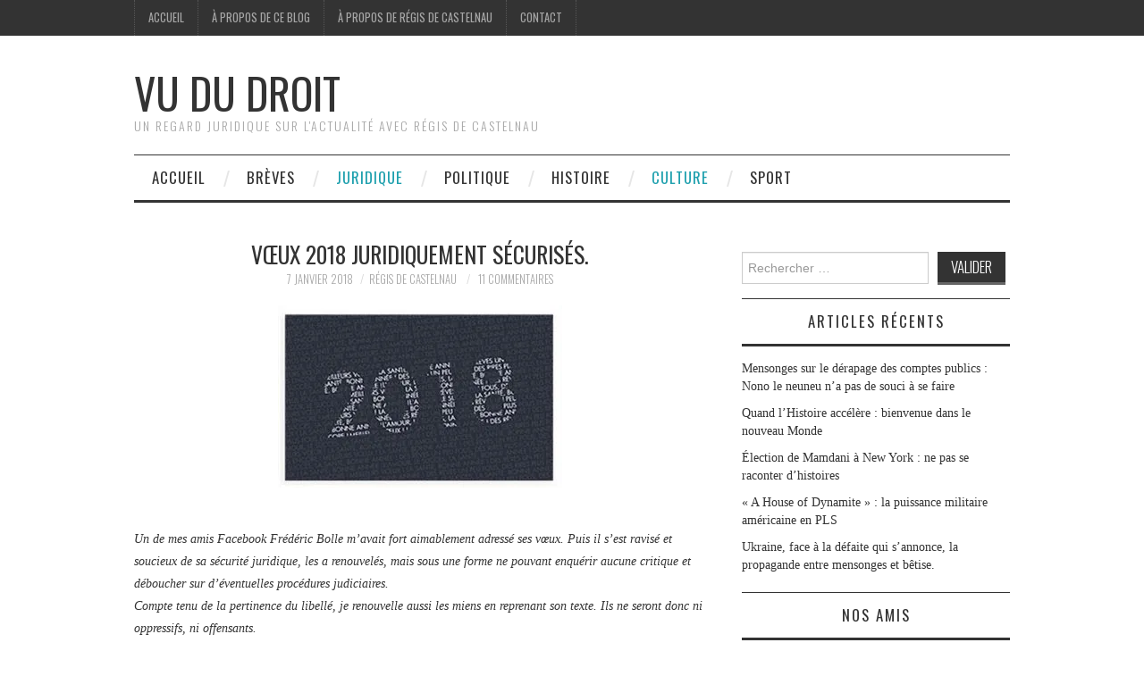

--- FILE ---
content_type: text/html; charset=UTF-8
request_url: https://www.vududroit.com/2018/01/voeux-2018-juridiquement-securises/
body_size: 23854
content:
<!DOCTYPE html>
<html lang="fr-FR">
<head>
	<title>Vœux 2018 juridiquement sécurisés. - Vu du Droit</title>

	<meta charset="UTF-8">
	<meta name="viewport" content="width=device-width">

	<link rel="profile" href="http://gmpg.org/xfn/11">
	<link rel="pingback" href="https://www.vududroit.com/xmlrpc.php">


	<meta name='robots' content='index, follow, max-image-preview:large, max-snippet:-1, max-video-preview:-1' />
	<style>img:is([sizes="auto" i], [sizes^="auto," i]) { contain-intrinsic-size: 3000px 1500px }</style>
	
	<!-- This site is optimized with the Yoast SEO plugin v25.3.1 - https://yoast.com/wordpress/plugins/seo/ -->
	<link rel="canonical" href="https://www.vududroit.com/2018/01/voeux-2018-juridiquement-securises/" />
	<meta property="og:locale" content="fr_FR" />
	<meta property="og:type" content="article" />
	<meta property="og:title" content="Vœux 2018 juridiquement sécurisés. - Vu du Droit" />
	<meta property="og:description" content="&nbsp; Un de mes amis Facebook Frédéric Bolle m’avait fort aimablement adressé ses vœux. Puis il s’est ravisé et soucieux de sa sécurité juridique, les a renouvelés, mais sous une forme ne pouvant enquérir aucune critique et déboucher sur d&rsquo;éventuelles&hellip; Lire la suite &rarr;" />
	<meta property="og:url" content="https://www.vududroit.com/2018/01/voeux-2018-juridiquement-securises/" />
	<meta property="og:site_name" content="Vu du Droit" />
	<meta property="article:publisher" content="https://www.facebook.com/regis.decastelnau" />
	<meta property="article:author" content="https://www.facebook.com/RegisdeCastelnau" />
	<meta property="article:published_time" content="2018-01-07T16:41:41+00:00" />
	<meta property="article:modified_time" content="2019-03-10T16:40:16+00:00" />
	<meta property="og:image" content="https://i0.wp.com/www.vududroit.com/wp-content/uploads/2018/01/Voeux.jpg?fit=318%2C204&ssl=1" />
	<meta property="og:image:width" content="318" />
	<meta property="og:image:height" content="204" />
	<meta property="og:image:type" content="image/jpeg" />
	<meta name="author" content="Régis de Castelnau" />
	<meta name="twitter:card" content="summary_large_image" />
	<meta name="twitter:creator" content="@http://www.twitter.com/@R_DeCastelnau" />
	<meta name="twitter:site" content="@R_DeCastelnau" />
	<meta name="twitter:label1" content="Écrit par" />
	<meta name="twitter:data1" content="Régis de Castelnau" />
	<meta name="twitter:label2" content="Durée de lecture estimée" />
	<meta name="twitter:data2" content="4 minutes" />
	<script type="application/ld+json" class="yoast-schema-graph">{"@context":"https://schema.org","@graph":[{"@type":"WebPage","@id":"https://www.vududroit.com/2018/01/voeux-2018-juridiquement-securises/","url":"https://www.vududroit.com/2018/01/voeux-2018-juridiquement-securises/","name":"Vœux 2018 juridiquement sécurisés. - Vu du Droit","isPartOf":{"@id":"https://www.vududroit.com/#website"},"primaryImageOfPage":{"@id":"https://www.vududroit.com/2018/01/voeux-2018-juridiquement-securises/#primaryimage"},"image":{"@id":"https://www.vududroit.com/2018/01/voeux-2018-juridiquement-securises/#primaryimage"},"thumbnailUrl":"https://i0.wp.com/www.vududroit.com/wp-content/uploads/2018/01/Voeux.jpg?fit=318%2C204&ssl=1","datePublished":"2018-01-07T16:41:41+00:00","dateModified":"2019-03-10T16:40:16+00:00","author":{"@id":"https://www.vududroit.com/#/schema/person/3cb78a74285ae32bcf241ce75bc1a087"},"inLanguage":"fr-FR","potentialAction":[{"@type":"ReadAction","target":["https://www.vududroit.com/2018/01/voeux-2018-juridiquement-securises/"]}]},{"@type":"ImageObject","inLanguage":"fr-FR","@id":"https://www.vududroit.com/2018/01/voeux-2018-juridiquement-securises/#primaryimage","url":"https://i0.wp.com/www.vududroit.com/wp-content/uploads/2018/01/Voeux.jpg?fit=318%2C204&ssl=1","contentUrl":"https://i0.wp.com/www.vududroit.com/wp-content/uploads/2018/01/Voeux.jpg?fit=318%2C204&ssl=1","width":318,"height":204},{"@type":"WebSite","@id":"https://www.vududroit.com/#website","url":"https://www.vududroit.com/","name":"Vu du Droit","description":"Un regard juridique sur l&#039;actualité avec Régis de Castelnau","potentialAction":[{"@type":"SearchAction","target":{"@type":"EntryPoint","urlTemplate":"https://www.vududroit.com/?s={search_term_string}"},"query-input":{"@type":"PropertyValueSpecification","valueRequired":true,"valueName":"search_term_string"}}],"inLanguage":"fr-FR"},{"@type":"Person","@id":"https://www.vududroit.com/#/schema/person/3cb78a74285ae32bcf241ce75bc1a087","name":"Régis de Castelnau","image":{"@type":"ImageObject","inLanguage":"fr-FR","@id":"https://www.vududroit.com/#/schema/person/image/","url":"https://secure.gravatar.com/avatar/39299f56e7008512d23a2d4d60aa246bdccd653a85034b047063c68622ea769e?s=96&d=mm&r=g","contentUrl":"https://secure.gravatar.com/avatar/39299f56e7008512d23a2d4d60aa246bdccd653a85034b047063c68622ea769e?s=96&d=mm&r=g","caption":"Régis de Castelnau"},"sameAs":["http://www.vududroit.com/","https://www.facebook.com/RegisdeCastelnau","https://x.com/http://www.twitter.com/@R_DeCastelnau"],"url":"https://www.vududroit.com/author/vddblog/"}]}</script>
	<!-- / Yoast SEO plugin. -->


<link rel='dns-prefetch' href='//stats.wp.com' />
<link rel='dns-prefetch' href='//fonts.googleapis.com' />
<link rel='dns-prefetch' href='//widgets.wp.com' />
<link rel='dns-prefetch' href='//s0.wp.com' />
<link rel='dns-prefetch' href='//0.gravatar.com' />
<link rel='dns-prefetch' href='//1.gravatar.com' />
<link rel='dns-prefetch' href='//2.gravatar.com' />
<link rel='dns-prefetch' href='//jetpack.wordpress.com' />
<link rel='dns-prefetch' href='//public-api.wordpress.com' />
<link rel='preconnect' href='//c0.wp.com' />
<link rel='preconnect' href='//i0.wp.com' />
<link rel="alternate" type="application/rss+xml" title="Vu du Droit &raquo; Flux" href="https://www.vududroit.com/feed/" />
<link rel="alternate" type="application/rss+xml" title="Vu du Droit &raquo; Flux des commentaires" href="https://www.vududroit.com/comments/feed/" />
<link rel="alternate" type="application/rss+xml" title="Vu du Droit &raquo; Vœux 2018 juridiquement sécurisés. Flux des commentaires" href="https://www.vududroit.com/2018/01/voeux-2018-juridiquement-securises/feed/" />
<script type="text/javascript">
/* <![CDATA[ */
window._wpemojiSettings = {"baseUrl":"https:\/\/s.w.org\/images\/core\/emoji\/16.0.1\/72x72\/","ext":".png","svgUrl":"https:\/\/s.w.org\/images\/core\/emoji\/16.0.1\/svg\/","svgExt":".svg","source":{"concatemoji":"https:\/\/www.vududroit.com\/wp-includes\/js\/wp-emoji-release.min.js?ver=595c1467f8244178beecf7f0b5400dce"}};
/*! This file is auto-generated */
!function(s,n){var o,i,e;function c(e){try{var t={supportTests:e,timestamp:(new Date).valueOf()};sessionStorage.setItem(o,JSON.stringify(t))}catch(e){}}function p(e,t,n){e.clearRect(0,0,e.canvas.width,e.canvas.height),e.fillText(t,0,0);var t=new Uint32Array(e.getImageData(0,0,e.canvas.width,e.canvas.height).data),a=(e.clearRect(0,0,e.canvas.width,e.canvas.height),e.fillText(n,0,0),new Uint32Array(e.getImageData(0,0,e.canvas.width,e.canvas.height).data));return t.every(function(e,t){return e===a[t]})}function u(e,t){e.clearRect(0,0,e.canvas.width,e.canvas.height),e.fillText(t,0,0);for(var n=e.getImageData(16,16,1,1),a=0;a<n.data.length;a++)if(0!==n.data[a])return!1;return!0}function f(e,t,n,a){switch(t){case"flag":return n(e,"\ud83c\udff3\ufe0f\u200d\u26a7\ufe0f","\ud83c\udff3\ufe0f\u200b\u26a7\ufe0f")?!1:!n(e,"\ud83c\udde8\ud83c\uddf6","\ud83c\udde8\u200b\ud83c\uddf6")&&!n(e,"\ud83c\udff4\udb40\udc67\udb40\udc62\udb40\udc65\udb40\udc6e\udb40\udc67\udb40\udc7f","\ud83c\udff4\u200b\udb40\udc67\u200b\udb40\udc62\u200b\udb40\udc65\u200b\udb40\udc6e\u200b\udb40\udc67\u200b\udb40\udc7f");case"emoji":return!a(e,"\ud83e\udedf")}return!1}function g(e,t,n,a){var r="undefined"!=typeof WorkerGlobalScope&&self instanceof WorkerGlobalScope?new OffscreenCanvas(300,150):s.createElement("canvas"),o=r.getContext("2d",{willReadFrequently:!0}),i=(o.textBaseline="top",o.font="600 32px Arial",{});return e.forEach(function(e){i[e]=t(o,e,n,a)}),i}function t(e){var t=s.createElement("script");t.src=e,t.defer=!0,s.head.appendChild(t)}"undefined"!=typeof Promise&&(o="wpEmojiSettingsSupports",i=["flag","emoji"],n.supports={everything:!0,everythingExceptFlag:!0},e=new Promise(function(e){s.addEventListener("DOMContentLoaded",e,{once:!0})}),new Promise(function(t){var n=function(){try{var e=JSON.parse(sessionStorage.getItem(o));if("object"==typeof e&&"number"==typeof e.timestamp&&(new Date).valueOf()<e.timestamp+604800&&"object"==typeof e.supportTests)return e.supportTests}catch(e){}return null}();if(!n){if("undefined"!=typeof Worker&&"undefined"!=typeof OffscreenCanvas&&"undefined"!=typeof URL&&URL.createObjectURL&&"undefined"!=typeof Blob)try{var e="postMessage("+g.toString()+"("+[JSON.stringify(i),f.toString(),p.toString(),u.toString()].join(",")+"));",a=new Blob([e],{type:"text/javascript"}),r=new Worker(URL.createObjectURL(a),{name:"wpTestEmojiSupports"});return void(r.onmessage=function(e){c(n=e.data),r.terminate(),t(n)})}catch(e){}c(n=g(i,f,p,u))}t(n)}).then(function(e){for(var t in e)n.supports[t]=e[t],n.supports.everything=n.supports.everything&&n.supports[t],"flag"!==t&&(n.supports.everythingExceptFlag=n.supports.everythingExceptFlag&&n.supports[t]);n.supports.everythingExceptFlag=n.supports.everythingExceptFlag&&!n.supports.flag,n.DOMReady=!1,n.readyCallback=function(){n.DOMReady=!0}}).then(function(){return e}).then(function(){var e;n.supports.everything||(n.readyCallback(),(e=n.source||{}).concatemoji?t(e.concatemoji):e.wpemoji&&e.twemoji&&(t(e.twemoji),t(e.wpemoji)))}))}((window,document),window._wpemojiSettings);
/* ]]> */
</script>
<link rel='stylesheet' id='jetpack_related-posts-css' href='https://c0.wp.com/p/jetpack/14.7/modules/related-posts/related-posts.css' type='text/css' media='all' />
<style id='wp-emoji-styles-inline-css' type='text/css'>

	img.wp-smiley, img.emoji {
		display: inline !important;
		border: none !important;
		box-shadow: none !important;
		height: 1em !important;
		width: 1em !important;
		margin: 0 0.07em !important;
		vertical-align: -0.1em !important;
		background: none !important;
		padding: 0 !important;
	}
</style>
<link rel='stylesheet' id='wp-block-library-css' href='https://c0.wp.com/c/6.8.3/wp-includes/css/dist/block-library/style.min.css' type='text/css' media='all' />
<style id='classic-theme-styles-inline-css' type='text/css'>
/*! This file is auto-generated */
.wp-block-button__link{color:#fff;background-color:#32373c;border-radius:9999px;box-shadow:none;text-decoration:none;padding:calc(.667em + 2px) calc(1.333em + 2px);font-size:1.125em}.wp-block-file__button{background:#32373c;color:#fff;text-decoration:none}
</style>
<link rel='stylesheet' id='mediaelement-css' href='https://c0.wp.com/c/6.8.3/wp-includes/js/mediaelement/mediaelementplayer-legacy.min.css' type='text/css' media='all' />
<link rel='stylesheet' id='wp-mediaelement-css' href='https://c0.wp.com/c/6.8.3/wp-includes/js/mediaelement/wp-mediaelement.min.css' type='text/css' media='all' />
<style id='jetpack-sharing-buttons-style-inline-css' type='text/css'>
.jetpack-sharing-buttons__services-list{display:flex;flex-direction:row;flex-wrap:wrap;gap:0;list-style-type:none;margin:5px;padding:0}.jetpack-sharing-buttons__services-list.has-small-icon-size{font-size:12px}.jetpack-sharing-buttons__services-list.has-normal-icon-size{font-size:16px}.jetpack-sharing-buttons__services-list.has-large-icon-size{font-size:24px}.jetpack-sharing-buttons__services-list.has-huge-icon-size{font-size:36px}@media print{.jetpack-sharing-buttons__services-list{display:none!important}}.editor-styles-wrapper .wp-block-jetpack-sharing-buttons{gap:0;padding-inline-start:0}ul.jetpack-sharing-buttons__services-list.has-background{padding:1.25em 2.375em}
</style>
<style id='global-styles-inline-css' type='text/css'>
:root{--wp--preset--aspect-ratio--square: 1;--wp--preset--aspect-ratio--4-3: 4/3;--wp--preset--aspect-ratio--3-4: 3/4;--wp--preset--aspect-ratio--3-2: 3/2;--wp--preset--aspect-ratio--2-3: 2/3;--wp--preset--aspect-ratio--16-9: 16/9;--wp--preset--aspect-ratio--9-16: 9/16;--wp--preset--color--black: #000000;--wp--preset--color--cyan-bluish-gray: #abb8c3;--wp--preset--color--white: #ffffff;--wp--preset--color--pale-pink: #f78da7;--wp--preset--color--vivid-red: #cf2e2e;--wp--preset--color--luminous-vivid-orange: #ff6900;--wp--preset--color--luminous-vivid-amber: #fcb900;--wp--preset--color--light-green-cyan: #7bdcb5;--wp--preset--color--vivid-green-cyan: #00d084;--wp--preset--color--pale-cyan-blue: #8ed1fc;--wp--preset--color--vivid-cyan-blue: #0693e3;--wp--preset--color--vivid-purple: #9b51e0;--wp--preset--gradient--vivid-cyan-blue-to-vivid-purple: linear-gradient(135deg,rgba(6,147,227,1) 0%,rgb(155,81,224) 100%);--wp--preset--gradient--light-green-cyan-to-vivid-green-cyan: linear-gradient(135deg,rgb(122,220,180) 0%,rgb(0,208,130) 100%);--wp--preset--gradient--luminous-vivid-amber-to-luminous-vivid-orange: linear-gradient(135deg,rgba(252,185,0,1) 0%,rgba(255,105,0,1) 100%);--wp--preset--gradient--luminous-vivid-orange-to-vivid-red: linear-gradient(135deg,rgba(255,105,0,1) 0%,rgb(207,46,46) 100%);--wp--preset--gradient--very-light-gray-to-cyan-bluish-gray: linear-gradient(135deg,rgb(238,238,238) 0%,rgb(169,184,195) 100%);--wp--preset--gradient--cool-to-warm-spectrum: linear-gradient(135deg,rgb(74,234,220) 0%,rgb(151,120,209) 20%,rgb(207,42,186) 40%,rgb(238,44,130) 60%,rgb(251,105,98) 80%,rgb(254,248,76) 100%);--wp--preset--gradient--blush-light-purple: linear-gradient(135deg,rgb(255,206,236) 0%,rgb(152,150,240) 100%);--wp--preset--gradient--blush-bordeaux: linear-gradient(135deg,rgb(254,205,165) 0%,rgb(254,45,45) 50%,rgb(107,0,62) 100%);--wp--preset--gradient--luminous-dusk: linear-gradient(135deg,rgb(255,203,112) 0%,rgb(199,81,192) 50%,rgb(65,88,208) 100%);--wp--preset--gradient--pale-ocean: linear-gradient(135deg,rgb(255,245,203) 0%,rgb(182,227,212) 50%,rgb(51,167,181) 100%);--wp--preset--gradient--electric-grass: linear-gradient(135deg,rgb(202,248,128) 0%,rgb(113,206,126) 100%);--wp--preset--gradient--midnight: linear-gradient(135deg,rgb(2,3,129) 0%,rgb(40,116,252) 100%);--wp--preset--font-size--small: 13px;--wp--preset--font-size--medium: 20px;--wp--preset--font-size--large: 36px;--wp--preset--font-size--x-large: 42px;--wp--preset--spacing--20: 0.44rem;--wp--preset--spacing--30: 0.67rem;--wp--preset--spacing--40: 1rem;--wp--preset--spacing--50: 1.5rem;--wp--preset--spacing--60: 2.25rem;--wp--preset--spacing--70: 3.38rem;--wp--preset--spacing--80: 5.06rem;--wp--preset--shadow--natural: 6px 6px 9px rgba(0, 0, 0, 0.2);--wp--preset--shadow--deep: 12px 12px 50px rgba(0, 0, 0, 0.4);--wp--preset--shadow--sharp: 6px 6px 0px rgba(0, 0, 0, 0.2);--wp--preset--shadow--outlined: 6px 6px 0px -3px rgba(255, 255, 255, 1), 6px 6px rgba(0, 0, 0, 1);--wp--preset--shadow--crisp: 6px 6px 0px rgba(0, 0, 0, 1);}:where(.is-layout-flex){gap: 0.5em;}:where(.is-layout-grid){gap: 0.5em;}body .is-layout-flex{display: flex;}.is-layout-flex{flex-wrap: wrap;align-items: center;}.is-layout-flex > :is(*, div){margin: 0;}body .is-layout-grid{display: grid;}.is-layout-grid > :is(*, div){margin: 0;}:where(.wp-block-columns.is-layout-flex){gap: 2em;}:where(.wp-block-columns.is-layout-grid){gap: 2em;}:where(.wp-block-post-template.is-layout-flex){gap: 1.25em;}:where(.wp-block-post-template.is-layout-grid){gap: 1.25em;}.has-black-color{color: var(--wp--preset--color--black) !important;}.has-cyan-bluish-gray-color{color: var(--wp--preset--color--cyan-bluish-gray) !important;}.has-white-color{color: var(--wp--preset--color--white) !important;}.has-pale-pink-color{color: var(--wp--preset--color--pale-pink) !important;}.has-vivid-red-color{color: var(--wp--preset--color--vivid-red) !important;}.has-luminous-vivid-orange-color{color: var(--wp--preset--color--luminous-vivid-orange) !important;}.has-luminous-vivid-amber-color{color: var(--wp--preset--color--luminous-vivid-amber) !important;}.has-light-green-cyan-color{color: var(--wp--preset--color--light-green-cyan) !important;}.has-vivid-green-cyan-color{color: var(--wp--preset--color--vivid-green-cyan) !important;}.has-pale-cyan-blue-color{color: var(--wp--preset--color--pale-cyan-blue) !important;}.has-vivid-cyan-blue-color{color: var(--wp--preset--color--vivid-cyan-blue) !important;}.has-vivid-purple-color{color: var(--wp--preset--color--vivid-purple) !important;}.has-black-background-color{background-color: var(--wp--preset--color--black) !important;}.has-cyan-bluish-gray-background-color{background-color: var(--wp--preset--color--cyan-bluish-gray) !important;}.has-white-background-color{background-color: var(--wp--preset--color--white) !important;}.has-pale-pink-background-color{background-color: var(--wp--preset--color--pale-pink) !important;}.has-vivid-red-background-color{background-color: var(--wp--preset--color--vivid-red) !important;}.has-luminous-vivid-orange-background-color{background-color: var(--wp--preset--color--luminous-vivid-orange) !important;}.has-luminous-vivid-amber-background-color{background-color: var(--wp--preset--color--luminous-vivid-amber) !important;}.has-light-green-cyan-background-color{background-color: var(--wp--preset--color--light-green-cyan) !important;}.has-vivid-green-cyan-background-color{background-color: var(--wp--preset--color--vivid-green-cyan) !important;}.has-pale-cyan-blue-background-color{background-color: var(--wp--preset--color--pale-cyan-blue) !important;}.has-vivid-cyan-blue-background-color{background-color: var(--wp--preset--color--vivid-cyan-blue) !important;}.has-vivid-purple-background-color{background-color: var(--wp--preset--color--vivid-purple) !important;}.has-black-border-color{border-color: var(--wp--preset--color--black) !important;}.has-cyan-bluish-gray-border-color{border-color: var(--wp--preset--color--cyan-bluish-gray) !important;}.has-white-border-color{border-color: var(--wp--preset--color--white) !important;}.has-pale-pink-border-color{border-color: var(--wp--preset--color--pale-pink) !important;}.has-vivid-red-border-color{border-color: var(--wp--preset--color--vivid-red) !important;}.has-luminous-vivid-orange-border-color{border-color: var(--wp--preset--color--luminous-vivid-orange) !important;}.has-luminous-vivid-amber-border-color{border-color: var(--wp--preset--color--luminous-vivid-amber) !important;}.has-light-green-cyan-border-color{border-color: var(--wp--preset--color--light-green-cyan) !important;}.has-vivid-green-cyan-border-color{border-color: var(--wp--preset--color--vivid-green-cyan) !important;}.has-pale-cyan-blue-border-color{border-color: var(--wp--preset--color--pale-cyan-blue) !important;}.has-vivid-cyan-blue-border-color{border-color: var(--wp--preset--color--vivid-cyan-blue) !important;}.has-vivid-purple-border-color{border-color: var(--wp--preset--color--vivid-purple) !important;}.has-vivid-cyan-blue-to-vivid-purple-gradient-background{background: var(--wp--preset--gradient--vivid-cyan-blue-to-vivid-purple) !important;}.has-light-green-cyan-to-vivid-green-cyan-gradient-background{background: var(--wp--preset--gradient--light-green-cyan-to-vivid-green-cyan) !important;}.has-luminous-vivid-amber-to-luminous-vivid-orange-gradient-background{background: var(--wp--preset--gradient--luminous-vivid-amber-to-luminous-vivid-orange) !important;}.has-luminous-vivid-orange-to-vivid-red-gradient-background{background: var(--wp--preset--gradient--luminous-vivid-orange-to-vivid-red) !important;}.has-very-light-gray-to-cyan-bluish-gray-gradient-background{background: var(--wp--preset--gradient--very-light-gray-to-cyan-bluish-gray) !important;}.has-cool-to-warm-spectrum-gradient-background{background: var(--wp--preset--gradient--cool-to-warm-spectrum) !important;}.has-blush-light-purple-gradient-background{background: var(--wp--preset--gradient--blush-light-purple) !important;}.has-blush-bordeaux-gradient-background{background: var(--wp--preset--gradient--blush-bordeaux) !important;}.has-luminous-dusk-gradient-background{background: var(--wp--preset--gradient--luminous-dusk) !important;}.has-pale-ocean-gradient-background{background: var(--wp--preset--gradient--pale-ocean) !important;}.has-electric-grass-gradient-background{background: var(--wp--preset--gradient--electric-grass) !important;}.has-midnight-gradient-background{background: var(--wp--preset--gradient--midnight) !important;}.has-small-font-size{font-size: var(--wp--preset--font-size--small) !important;}.has-medium-font-size{font-size: var(--wp--preset--font-size--medium) !important;}.has-large-font-size{font-size: var(--wp--preset--font-size--large) !important;}.has-x-large-font-size{font-size: var(--wp--preset--font-size--x-large) !important;}
:where(.wp-block-post-template.is-layout-flex){gap: 1.25em;}:where(.wp-block-post-template.is-layout-grid){gap: 1.25em;}
:where(.wp-block-columns.is-layout-flex){gap: 2em;}:where(.wp-block-columns.is-layout-grid){gap: 2em;}
:root :where(.wp-block-pullquote){font-size: 1.5em;line-height: 1.6;}
</style>
<link rel='stylesheet' id='contact-form-7-css' href='https://www.vududroit.com/wp-content/plugins/contact-form-7/includes/css/styles.css?ver=6.0.6' type='text/css' media='all' />
<link rel='stylesheet' id='athemes-headings-fonts-css' href='//fonts.googleapis.com/css?family=Oswald%3A300%2C400%2C700&#038;ver=595c1467f8244178beecf7f0b5400dce' type='text/css' media='all' />
<link rel='stylesheet' id='athemes-symbols-css' href='https://www.vududroit.com/wp-content/themes/fashionistas/css/athemes-symbols.css?ver=595c1467f8244178beecf7f0b5400dce' type='text/css' media='all' />
<link rel='stylesheet' id='athemes-bootstrap-css' href='https://www.vududroit.com/wp-content/themes/fashionistas/css/bootstrap.min.css?ver=595c1467f8244178beecf7f0b5400dce' type='text/css' media='all' />
<link rel='stylesheet' id='athemes-style-css' href='https://www.vududroit.com/wp-content/themes/fashionistas/style.css?ver=595c1467f8244178beecf7f0b5400dce' type='text/css' media='all' />
<style id='athemes-style-inline-css' type='text/css'>
button, input[type="button"], input[type="reset"], input[type="submit"], #top-navigation, #top-navigation li:hover ul, #top-navigation li.sfHover ul, #main-navigation li:hover ul, #main-navigation li.sfHover ul, #main-navigation > .sf-menu > ul, .site-content [class*="navigation"] a, .widget-tab-nav li.active a, .widget-social-icons li a [class^="ico-"]:before, .site-footer { background: ; }
#main-navigation, .entry-footer, .page-header, .author-info, .site-content [class*="navigation"] a:hover, .site-content .post-navigation, .comments-title, .widget, .widget-title, ul.widget-tab-nav, .site-extra { border-color: ; }
.site-title a { color: ; }
.site-description { color: ; }
.entry-title, .entry-title a { color: ; }
body { color: ; }

</style>
<link rel='stylesheet' id='jetpack_likes-css' href='https://c0.wp.com/p/jetpack/14.7/modules/likes/style.css' type='text/css' media='all' />
<style id='akismet-widget-style-inline-css' type='text/css'>

			.a-stats {
				--akismet-color-mid-green: #357b49;
				--akismet-color-white: #fff;
				--akismet-color-light-grey: #f6f7f7;

				max-width: 350px;
				width: auto;
			}

			.a-stats * {
				all: unset;
				box-sizing: border-box;
			}

			.a-stats strong {
				font-weight: 600;
			}

			.a-stats a.a-stats__link,
			.a-stats a.a-stats__link:visited,
			.a-stats a.a-stats__link:active {
				background: var(--akismet-color-mid-green);
				border: none;
				box-shadow: none;
				border-radius: 8px;
				color: var(--akismet-color-white);
				cursor: pointer;
				display: block;
				font-family: -apple-system, BlinkMacSystemFont, 'Segoe UI', 'Roboto', 'Oxygen-Sans', 'Ubuntu', 'Cantarell', 'Helvetica Neue', sans-serif;
				font-weight: 500;
				padding: 12px;
				text-align: center;
				text-decoration: none;
				transition: all 0.2s ease;
			}

			/* Extra specificity to deal with TwentyTwentyOne focus style */
			.widget .a-stats a.a-stats__link:focus {
				background: var(--akismet-color-mid-green);
				color: var(--akismet-color-white);
				text-decoration: none;
			}

			.a-stats a.a-stats__link:hover {
				filter: brightness(110%);
				box-shadow: 0 4px 12px rgba(0, 0, 0, 0.06), 0 0 2px rgba(0, 0, 0, 0.16);
			}

			.a-stats .count {
				color: var(--akismet-color-white);
				display: block;
				font-size: 1.5em;
				line-height: 1.4;
				padding: 0 13px;
				white-space: nowrap;
			}
		
</style>
<link rel='stylesheet' id='jetpack-subscriptions-css' href='https://c0.wp.com/p/jetpack/14.7/modules/subscriptions/subscriptions.css' type='text/css' media='all' />
<link rel='stylesheet' id='jetpack-carousel-swiper-css-css' href='https://c0.wp.com/p/jetpack/14.7/modules/carousel/swiper-bundle.css' type='text/css' media='all' />
<link rel='stylesheet' id='jetpack-carousel-css' href='https://c0.wp.com/p/jetpack/14.7/modules/carousel/jetpack-carousel.css' type='text/css' media='all' />
<link rel='stylesheet' id='sharedaddy-css' href='https://c0.wp.com/p/jetpack/14.7/modules/sharedaddy/sharing.css' type='text/css' media='all' />
<link rel='stylesheet' id='social-logos-css' href='https://c0.wp.com/p/jetpack/14.7/_inc/social-logos/social-logos.min.css' type='text/css' media='all' />
<script type="text/javascript" id="jetpack_related-posts-js-extra">
/* <![CDATA[ */
var related_posts_js_options = {"post_heading":"h4"};
/* ]]> */
</script>
<script type="text/javascript" src="https://c0.wp.com/p/jetpack/14.7/_inc/build/related-posts/related-posts.min.js" id="jetpack_related-posts-js"></script>
<script type="text/javascript" src="https://c0.wp.com/c/6.8.3/wp-includes/js/jquery/jquery.min.js" id="jquery-core-js"></script>
<script type="text/javascript" src="https://c0.wp.com/c/6.8.3/wp-includes/js/jquery/jquery-migrate.min.js" id="jquery-migrate-js"></script>
<script type="text/javascript" src="https://www.vududroit.com/wp-content/themes/fashionistas/js/bootstrap.min.js?ver=595c1467f8244178beecf7f0b5400dce" id="athemes-bootstrap-js-js"></script>
<script type="text/javascript" src="https://www.vududroit.com/wp-content/themes/fashionistas/js/hoverIntent.js?ver=595c1467f8244178beecf7f0b5400dce" id="athemes-superfish-hoverIntent-js"></script>
<script type="text/javascript" src="https://www.vududroit.com/wp-content/themes/fashionistas/js/superfish.js?ver=595c1467f8244178beecf7f0b5400dce" id="athemes-superfish-js"></script>
<script type="text/javascript" src="https://www.vududroit.com/wp-content/themes/fashionistas/js/settings.js?ver=595c1467f8244178beecf7f0b5400dce" id="athemes-settings-js"></script>
<link rel="https://api.w.org/" href="https://www.vududroit.com/wp-json/" /><link rel="alternate" title="JSON" type="application/json" href="https://www.vududroit.com/wp-json/wp/v2/posts/2156" /><link rel="EditURI" type="application/rsd+xml" title="RSD" href="https://www.vududroit.com/xmlrpc.php?rsd" />
<link rel='shortlink' href='https://www.vududroit.com/?p=2156' />
<link rel="alternate" title="oEmbed (JSON)" type="application/json+oembed" href="https://www.vududroit.com/wp-json/oembed/1.0/embed?url=https%3A%2F%2Fwww.vududroit.com%2F2018%2F01%2Fvoeux-2018-juridiquement-securises%2F" />
<link rel="alternate" title="oEmbed (XML)" type="text/xml+oembed" href="https://www.vududroit.com/wp-json/oembed/1.0/embed?url=https%3A%2F%2Fwww.vududroit.com%2F2018%2F01%2Fvoeux-2018-juridiquement-securises%2F&#038;format=xml" />
   <script type="text/javascript">
   var _gaq = _gaq || [];
   _gaq.push(['_setAccount', 'UA-112980974-1']);
   _gaq.push(['_trackPageview']);
   (function() {
   var ga = document.createElement('script'); ga.type = 'text/javascript'; ga.async = true;
   ga.src = ('https:' == document.location.protocol ? 'https://ssl' : 'http://www') + '.google-analytics.com/ga.js';
   var s = document.getElementsByTagName('script')[0]; s.parentNode.insertBefore(ga, s);
   })();
   </script>
	<style>img#wpstats{display:none}</style>
		<!--[if lt IE 9]>
<script src="https://www.vududroit.com/wp-content/themes/fashionistas/js/html5shiv.js"></script>
<![endif]-->
<link rel="icon" href="https://i0.wp.com/www.vududroit.com/wp-content/uploads/2019/03/cropped-moi-1.jpg?fit=32%2C32&#038;ssl=1" sizes="32x32" />
<link rel="icon" href="https://i0.wp.com/www.vududroit.com/wp-content/uploads/2019/03/cropped-moi-1.jpg?fit=192%2C192&#038;ssl=1" sizes="192x192" />
<link rel="apple-touch-icon" href="https://i0.wp.com/www.vududroit.com/wp-content/uploads/2019/03/cropped-moi-1.jpg?fit=180%2C180&#038;ssl=1" />
<meta name="msapplication-TileImage" content="https://i0.wp.com/www.vududroit.com/wp-content/uploads/2019/03/cropped-moi-1.jpg?fit=270%2C270&#038;ssl=1" />
</head>

<body class="wp-singular post-template-default single single-post postid-2156 single-format-standard wp-theme-fashionistas do-etfw group-blog">

	<nav id="top-navigation" class="main-navigation" role="navigation">
		<div class="clearfix container">
			<div class="sf-menu"><ul id="menu-menu-1" class="menu"><li id="menu-item-241" class="menu-item menu-item-type-custom menu-item-object-custom menu-item-home menu-item-241"><a href="http://www.vududroit.com/">Accueil</a></li>
<li id="menu-item-242" class="menu-item menu-item-type-post_type menu-item-object-page menu-item-242"><a href="https://www.vududroit.com/a-propos-de-ce-blog/">À propos de ce blog</a></li>
<li id="menu-item-243" class="menu-item menu-item-type-post_type menu-item-object-page menu-item-243"><a href="https://www.vududroit.com/a-propos-de-lauteur/">À propos de Régis de Castelnau</a></li>
<li id="menu-item-245" class="menu-item menu-item-type-post_type menu-item-object-page menu-item-245"><a href="https://www.vududroit.com/contact/">Contact</a></li>
</ul></div>		</div>
	<!-- #top-navigation --></nav>

	<header id="masthead" class="clearfix container site-header" role="banner">
		<div class="site-branding">
						
								<div class="site-title">
					<a href="https://www.vududroit.com/" title="Vu du Droit" rel="home">
						Vu du Droit					</a>
				</div>
				<div class="site-description">Un regard juridique sur l&#039;actualité avec Régis de Castelnau</div>
					<!-- .site-branding --></div>

			<!-- #masthead --></header>

	<nav id="main-navigation" class="container main-navigation" role="navigation">
		<a href="#main-navigation" class="nav-open">Menu</a>
		<a href="#" class="nav-close">Close</a>
		<div class="sf-menu"><ul id="menu-menu-2" class="menu"><li id="menu-item-389" class="menu-item menu-item-type-custom menu-item-object-custom menu-item-home menu-item-389"><a href="http://www.vududroit.com/">Accueil</a></li>
<li id="menu-item-665" class="menu-item menu-item-type-taxonomy menu-item-object-category menu-item-665"><a href="https://www.vududroit.com/category/breves/">Brèves</a></li>
<li id="menu-item-384" class="menu-item menu-item-type-taxonomy menu-item-object-category current-post-ancestor current-menu-parent current-post-parent menu-item-384"><a href="https://www.vududroit.com/category/juridique/">Juridique</a></li>
<li id="menu-item-388" class="menu-item menu-item-type-taxonomy menu-item-object-category menu-item-388"><a href="https://www.vududroit.com/category/politique/">Politique</a></li>
<li id="menu-item-387" class="menu-item menu-item-type-taxonomy menu-item-object-category menu-item-387"><a href="https://www.vududroit.com/category/histoire/">Histoire</a></li>
<li id="menu-item-385" class="menu-item menu-item-type-taxonomy menu-item-object-category current-post-ancestor current-menu-parent current-post-parent menu-item-385"><a href="https://www.vududroit.com/category/culture/">Culture</a></li>
<li id="menu-item-386" class="menu-item menu-item-type-taxonomy menu-item-object-category menu-item-386"><a href="https://www.vududroit.com/category/sport/">Sport</a></li>
</ul></div>	<!-- #main-navigation --></nav>

	<div id="main" class="site-main">
		<div class="clearfix container">
	<div id="primary" class="content-area">
		<div id="content" class="site-content" role="main">

		
			
<article id="post-2156" class="clearfix post-2156 post type-post status-publish format-standard has-post-thumbnail hentry category-culture category-juridique">
	<header class="entry-header">
		<h1 class="entry-title">Vœux 2018 juridiquement sécurisés.</h1>

		<div class="entry-meta">
			<span class="posted-on"><a href="https://www.vududroit.com/2018/01/voeux-2018-juridiquement-securises/" rel="bookmark"><time class="entry-date published updated" datetime="2018-01-07T17:41:41+01:00">7 janvier 2018</time></a></span><span class="byline"><span class="author vcard"><a class="url fn n" href="https://www.vududroit.com/author/vddblog/">Régis de Castelnau</a></span></span>
						<span class="comments-link"> <a href="https://www.vududroit.com/2018/01/voeux-2018-juridiquement-securises/#comments">11 Commentaires</a></span>
					<!-- .entry-meta --></div>
	<!-- .entry-header --></header>

		

	<div class="clearfix entry-content">
		<p><a href="https://www.vududroit.com/2018/01/voeux-2018-juridiquement-securises/voeux/#main" rel="attachment wp-att-2157"><img data-recalc-dims="1" fetchpriority="high" decoding="async" data-attachment-id="2157" data-permalink="https://www.vududroit.com/2018/01/voeux-2018-juridiquement-securises/voeux/#main" data-orig-file="https://i0.wp.com/www.vududroit.com/wp-content/uploads/2018/01/Voeux.jpg?fit=318%2C204&amp;ssl=1" data-orig-size="318,204" data-comments-opened="1" data-image-meta="{&quot;aperture&quot;:&quot;0&quot;,&quot;credit&quot;:&quot;&quot;,&quot;camera&quot;:&quot;&quot;,&quot;caption&quot;:&quot;&quot;,&quot;created_timestamp&quot;:&quot;0&quot;,&quot;copyright&quot;:&quot;&quot;,&quot;focal_length&quot;:&quot;0&quot;,&quot;iso&quot;:&quot;0&quot;,&quot;shutter_speed&quot;:&quot;0&quot;,&quot;title&quot;:&quot;&quot;,&quot;orientation&quot;:&quot;0&quot;}" data-image-title="Voeux" data-image-description="" data-image-caption="" data-medium-file="https://i0.wp.com/www.vududroit.com/wp-content/uploads/2018/01/Voeux.jpg?fit=300%2C192&amp;ssl=1" data-large-file="https://i0.wp.com/www.vududroit.com/wp-content/uploads/2018/01/Voeux.jpg?fit=318%2C204&amp;ssl=1" class="aligncenter size-full wp-image-2157" src="https://i0.wp.com/www.vududroit.com/wp-content/uploads/2018/01/Voeux.jpg?resize=318%2C204&#038;ssl=1" alt="" width="318" height="204" srcset="https://i0.wp.com/www.vududroit.com/wp-content/uploads/2018/01/Voeux.jpg?w=318&amp;ssl=1 318w, https://i0.wp.com/www.vududroit.com/wp-content/uploads/2018/01/Voeux.jpg?resize=300%2C192&amp;ssl=1 300w" sizes="(max-width: 318px) 100vw, 318px" /></a></p>
<p>&nbsp;</p>
<p><em>Un de mes amis Facebook Frédéric Bolle m’avait fort aimablement adressé ses vœux. Puis il s’est ravisé et soucieux de sa sécurité juridique, les a renouvelés, mais sous une forme ne pouvant enquérir aucune critique et déboucher sur d&rsquo;éventuelles procédures judiciaires.</em><br />
<em>Compte tenu de la pertinence du libellé, je renouvelle aussi les miens en reprenant son texte. Ils ne seront donc ni oppressifs, ni offensants.</em><br />
<em>J’invite d’ailleurs chacun à s’en inspirer.</em></p>
<p>&nbsp;</p>
<p>« Je vous ai adressé mes voeux, mais après consultation d&rsquo;un avocat, je me suis rendu compte de l&rsquo;imprudence de ma formulation. Vous souhaiter une bonne année, une bonne santé et la prospérité me soumet en effet au risque de poursuites&#8230;<br />
&gt;</p>
<p>Voici donc la version rectifiée de mes voeux, et qui est en conformité avec le principe de précaution inscrit dans la Constitution.</p>
<p>Nouvelle formulation :</p>
<p>&gt; Je vous prie d&rsquo;accepter, sans aucune obligation implicite ou explicite de votre part, mes voeux à l&rsquo;occasion du solstice d&rsquo;hiver et du premier de l&rsquo;An, en adéquation avec la tradition, la religion ou les valeurs existentielles de votre choix, dans le respect de la tradition, de la religion ou des valeurs existentielles des autres, ou dans le respect de leur refus, en la circonstance, de traditions, religions ou valeurs existentielles, ou de leur droit de manifester leur indifférence aux fêtes populaires programmées.</p>
<p>Ces voeux concernent plus particulièrement :</p>
<p>&gt; la santé, cela ne supposant de ma part aucune connaissance particulière de votre dossier médical, ni une quelconque volonté de m&rsquo;immiscer dans le dialogue confidentiel établi avec votre médecin traitant ou l&rsquo;assureur avec lequel vous auriez passé une convention obsèques ;</p>
<p>&gt; la prospérité, étant entendu que j&rsquo;ignore tout de la somme figurant sur votre déclaration de revenus, de votre taux d&rsquo;imposition et du montant des taxes et cotisations auxquelles vous êtes assujetti ;</p>
<p>&gt; le bonheur, sachant que l&rsquo;appréciation de cette valeur est laissée à votre libre arbitre et qu&rsquo;il n&rsquo;est pas dans mon intention de vous recommander tel ou tel type de bonheur.</p>
<p>Nota Bene:</p>
<p>Le concept d&rsquo;année nouvelle est ici basé, pour des raisons de commodité, sur le calendrier dit « grégorien » qui est celui le plus couramment utilisé dans la vie quotidienne de la région à partir de laquelle ces voeux vous sont adressés. Son emploi n&rsquo;implique aucun désir de prosélytisme. La légitimité des autres chronologies utilisées par d&rsquo;autres cultures n&rsquo;est absolument pas mise en cause.<br />
&gt;<br />
&gt; Notamment :</p>
<p>&gt; le fait de ne pas dater ces voeux du yawm as-sabt 1 Safar de l&rsquo;an 1434 de l&rsquo;Hégire (déplacement touristique du Prophète à Médine) ne constitue ni une manifestation d&rsquo;islamophobie, ni une prise de position dans le conflit israélo-palestinien ;</p>
<p>&gt; le fait de ne pas dater ces voeux du 2 Teveth 5773, ne constitue ni un refus du droit d&rsquo;Israël à vivre dans des frontières sûres et reconnues ni un délit de contestation de crime contre l&rsquo;humanité ;</p>
<p>&gt; le fait de ne pas dater ces voeux du 3e jour (du Chien de Métal) du 11e mois (Daxue, Grande Neige) de l&rsquo;année du Dragon d&rsquo;Eau, 78e cycle, n&rsquo;implique aucune prise de position dans l&rsquo;affaire dite « des frégates de Taïwan » ;</p>
<p>&gt; le fait de ne pas dater ces voeux du Quintidi de la 3e décade de Frimaire de l&rsquo;an 221 de la République française, une et indivisible, ne saurait être assimilé à une contestation de la forme républicaine des institutions et des valeurs de la République.</p>
<p>Enfin, l&#8217;emploi de la langue française ne sous-entend aucun jugement de valeur. Son choix tient au fait qu&rsquo;elle est la seule couramment pratiquée par l&rsquo;expéditeur. Tout autre idiome a droit au respect tout comme ses locuteurs.</p>
<p>Clause de non-responsabilité légale :</p>
<p>&gt; En acceptant ces voeux, vous renoncez à toute contestation postérieure. Ces voeux ne sont pas susceptibles de rectification ou de retrait. Ils sont librement transférables à quiconque, sans indemnités ni royalties. Leur reproduction est autorisée.</p>
<p>Ils n&rsquo;ont fait lobjet d&rsquo;aucun dépôt légal. Ils sont valables pour une durée d&rsquo;une année, à la condition d&rsquo;être employés selon les règles habituelles et à l&rsquo;usage personnel du destinataire.</p>
<p>A l&rsquo;issue de cette période, leur renouvellement n&rsquo;a aucun caractère obligatoire et reste soumis à la libre décision de l&rsquo;expéditeur.</p>
<p>Ils sont adressés sans limitation préalable liée aux notions d&rsquo;âge, de genre, d&rsquo;aptitude physique ou mentale, de race, d&rsquo;ethnie, d&rsquo;origine, de communauté revendiquée, de pratiques sexuelles, de régime alimentaire, de convictions politiques, religieuses ou philosophiques, d&rsquo;appartenance syndicale, susceptibles de caractériser les destinataires.</p>
<p>Leurs résultats ne sont, en aucun cas, garantis et l&rsquo;absence totale comme partielle de réalisation n&rsquo;ouvre pas droit à compensation.</p>
<p>En cas de difficultés liées à l&rsquo;interprétation des présentes, la juridiction compétente est le Tribunal habituel du domicile de l&rsquo;expéditeur.</p>
<p>&gt; Après ce préambule je me permets de vous ré-adresser mes voeux. »</p>
<div class="sharedaddy sd-sharing-enabled"><div class="robots-nocontent sd-block sd-social sd-social-official sd-sharing"><h3 class="sd-title">Partager :</h3><div class="sd-content"><ul><li class="share-twitter"><a href="https://twitter.com/share" class="twitter-share-button" data-url="https://www.vududroit.com/2018/01/voeux-2018-juridiquement-securises/" data-text="Vœux 2018 juridiquement sécurisés." data-via="R_DeCastelnau" >Tweet</a></li><li class="share-facebook"><div class="fb-share-button" data-href="https://www.vududroit.com/2018/01/voeux-2018-juridiquement-securises/" data-layout="button_count"></div></li><li class="share-jetpack-whatsapp"><a rel="nofollow noopener noreferrer"
				data-shared="sharing-whatsapp-2156"
				class="share-jetpack-whatsapp sd-button"
				href="https://www.vududroit.com/2018/01/voeux-2018-juridiquement-securises/?share=jetpack-whatsapp"
				target="_blank"
				aria-labelledby="sharing-whatsapp-2156"
				>
				<span id="sharing-whatsapp-2156" hidden>Cliquez pour partager sur WhatsApp(ouvre dans une nouvelle fenêtre)</span>
				<span>WhatsApp</span>
			</a></li><li class="share-telegram"><a rel="nofollow noopener noreferrer"
				data-shared="sharing-telegram-2156"
				class="share-telegram sd-button"
				href="https://www.vududroit.com/2018/01/voeux-2018-juridiquement-securises/?share=telegram"
				target="_blank"
				aria-labelledby="sharing-telegram-2156"
				>
				<span id="sharing-telegram-2156" hidden>Cliquez pour partager sur Telegram(ouvre dans une nouvelle fenêtre)</span>
				<span>Telegram</span>
			</a></li><li class="share-linkedin"><div class="linkedin_button"><script type="in/share" data-url="https://www.vududroit.com/2018/01/voeux-2018-juridiquement-securises/" data-counter="right"></script></div></li><li class="share-print"><a rel="nofollow noopener noreferrer"
				data-shared="sharing-print-2156"
				class="share-print sd-button"
				href="https://www.vududroit.com/2018/01/voeux-2018-juridiquement-securises/#print?share=print"
				target="_blank"
				aria-labelledby="sharing-print-2156"
				>
				<span id="sharing-print-2156" hidden>Cliquer pour imprimer(ouvre dans une nouvelle fenêtre)</span>
				<span>Imprimer</span>
			</a></li><li class="share-end"></li></ul></div></div></div><div class='sharedaddy sd-block sd-like jetpack-likes-widget-wrapper jetpack-likes-widget-unloaded' id='like-post-wrapper-89721068-2156-6915866cb04ff' data-src='https://widgets.wp.com/likes/?ver=14.7#blog_id=89721068&amp;post_id=2156&amp;origin=www.vududroit.com&amp;obj_id=89721068-2156-6915866cb04ff' data-name='like-post-frame-89721068-2156-6915866cb04ff' data-title='Aimer ou rebloguer'><h3 class="sd-title">J’aime ça :</h3><div class='likes-widget-placeholder post-likes-widget-placeholder' style='height: 55px;'><span class='button'><span>J’aime</span></span> <span class="loading">chargement&hellip;</span></div><span class='sd-text-color'></span><a class='sd-link-color'></a></div>
<div id='jp-relatedposts' class='jp-relatedposts' >
	<h3 class="jp-relatedposts-headline"><em>Similaire</em></h3>
</div>			<!-- .entry-content --></div>

	<footer class="entry-meta entry-footer">
		<span class="cat-links"><i class="ico-folder"></i> <a href="https://www.vududroit.com/category/culture/" rel="category tag">Culture</a>, <a href="https://www.vududroit.com/category/juridique/" rel="category tag">Juridique</a></span>	<!-- .entry-meta --></footer>
<!-- #post-2156 --></article>

							<div class="clearfix author-info">
					<div class="author-photo"><img alt='' src='https://secure.gravatar.com/avatar/39299f56e7008512d23a2d4d60aa246bdccd653a85034b047063c68622ea769e?s=75&#038;d=mm&#038;r=g' srcset='https://secure.gravatar.com/avatar/39299f56e7008512d23a2d4d60aa246bdccd653a85034b047063c68622ea769e?s=150&#038;d=mm&#038;r=g 2x' class='avatar avatar-75 photo' height='75' width='75' decoding='async'/></div>
					<div class="author-content">
						<h3>Régis de Castelnau</h3>
						<p></p>
						<div class="author-links">
							<a href="https://www.vududroit.com/author/vddblog/" rel="me">Autres Articles</a>

														<a href="http://twitter.com/http://www.twitter.com/@R_DeCastelnau">Twitter</a>
							
														<a href="https://facebook.com/https://www.facebook.com/RegisdeCastelnau">Facebook</a>
							
													</div>
					</div>
				<!-- .author-info --></div>
			
				<nav role="navigation" id="nav-below" class="post-navigation">
		<h1 class="screen-reader-text">Post navigation</h1>

	
		<div class="nav-previous"><span>Article Précédent</span><a href="https://www.vududroit.com/2018/01/emmanuel-macron-president-neo-illiberal/" rel="prev"><span class="meta-nav">&larr;</span> Emmanuel Macron, Président « néo-illibéral » ?</a></div>		<div class="nav-next"><span>Article Suivant</span><a href="https://www.vududroit.com/2018/01/feminisme-guerrier-triomphe-de-pensee-magique/" rel="next">Le féminisme guerrier ou le triomphe de la pensée magique. <span class="meta-nav">&rarr;</span></a></div>
	
	</nav><!-- #nav-below -->
	
			
	<div id="comments" class="comments-area">

	
			<h3 class="comments-title">
			11 Commentaires		</h3>

		<ol class="comment-list">
			
	<li id="comment-1773" class="comment even thread-even depth-1">
		<article id="div-comment-1773" class="comment-body">
			<footer class="clearfix comment-meta">
				<div class="reply">
					<a rel="nofollow" class="comment-reply-link" href="#comment-1773" data-commentid="1773" data-postid="2156" data-belowelement="div-comment-1773" data-respondelement="respond" data-replyto="Répondre à Nadine" aria-label="Répondre à Nadine">Répondre</a>				</div><!-- .reply -->

				<div class="clearfix comment-author vcard">
					<img alt='' src='https://secure.gravatar.com/avatar/e89ae696e0bf5b58292324d520a997fc74d7f735ebf2c6673ad6c21925d04275?s=50&#038;d=mm&#038;r=g' srcset='https://secure.gravatar.com/avatar/e89ae696e0bf5b58292324d520a997fc74d7f735ebf2c6673ad6c21925d04275?s=100&#038;d=mm&#038;r=g 2x' class='avatar avatar-50 photo' height='50' width='50' decoding='async'/>
					<div class="comment-metadata">
						<a href="https://www.vududroit.com/2018/01/voeux-2018-juridiquement-securises/#comment-1773">
							<time datetime="2018-01-07T18:16:12+01:00">
								7 janvier 2018							</time>
						</a>
					</div><!-- .comment-metadata -->

					<cite class="fn">Nadine</cite>				</div><!-- .comment-author -->

							</footer><!-- .comment-meta -->

			<div class="comment-content">
				<p>Vous en avez de la chance ! Et par la même occasion de la lecture pour vos nuits d&rsquo;insomnie.<br />
Je me demandais si la version originelle de ses voeux était aussi fournie ?</p>
<div class='jetpack-comment-likes-widget-wrapper jetpack-likes-widget-unloaded' id='like-comment-wrapper-89721068-1773-6915866cb2909' data-src='https://widgets.wp.com/likes/#blog_id=89721068&amp;comment_id=1773&amp;origin=www.vududroit.com&amp;obj_id=89721068-1773-6915866cb2909' data-name='like-comment-frame-89721068-1773-6915866cb2909'>
<div class='likes-widget-placeholder comment-likes-widget-placeholder comment-likes'><span class='loading'>chargement&hellip;</span></div>
<div class='comment-likes-widget jetpack-likes-widget comment-likes'><span class='comment-like-feedback'></span><span class='sd-text-color'></span><a class='sd-link-color'></a></div>
</div>
			</div><!-- .comment-content -->
		</article><!-- .comment-body -->

	</li><!-- #comment-## -->

	<li id="comment-1774" class="comment odd alt thread-odd thread-alt depth-1">
		<article id="div-comment-1774" class="comment-body">
			<footer class="clearfix comment-meta">
				<div class="reply">
					<a rel="nofollow" class="comment-reply-link" href="#comment-1774" data-commentid="1774" data-postid="2156" data-belowelement="div-comment-1774" data-respondelement="respond" data-replyto="Répondre à Pascale Leroy" aria-label="Répondre à Pascale Leroy">Répondre</a>				</div><!-- .reply -->

				<div class="clearfix comment-author vcard">
					<img alt='' src='https://secure.gravatar.com/avatar/d4062a06f1bce63ea7d45d7c877dc0128cf64eee3301ae85b4f2e67bb07ed2d2?s=50&#038;d=mm&#038;r=g' srcset='https://secure.gravatar.com/avatar/d4062a06f1bce63ea7d45d7c877dc0128cf64eee3301ae85b4f2e67bb07ed2d2?s=100&#038;d=mm&#038;r=g 2x' class='avatar avatar-50 photo' height='50' width='50' loading='lazy' decoding='async'/>
					<div class="comment-metadata">
						<a href="https://www.vududroit.com/2018/01/voeux-2018-juridiquement-securises/#comment-1774">
							<time datetime="2018-01-08T02:13:58+01:00">
								8 janvier 2018							</time>
						</a>
					</div><!-- .comment-metadata -->

					<cite class="fn">Pascale Leroy</cite>				</div><!-- .comment-author -->

							</footer><!-- .comment-meta -->

			<div class="comment-content">
				<p>Excellent!! Je vous sens d&rsquo;attaque pour la nouvelle annee&#8230;.</p>
<div class='jetpack-comment-likes-widget-wrapper jetpack-likes-widget-unloaded' id='like-comment-wrapper-89721068-1774-6915866cb2aee' data-src='https://widgets.wp.com/likes/#blog_id=89721068&amp;comment_id=1774&amp;origin=www.vududroit.com&amp;obj_id=89721068-1774-6915866cb2aee' data-name='like-comment-frame-89721068-1774-6915866cb2aee'>
<div class='likes-widget-placeholder comment-likes-widget-placeholder comment-likes'><span class='loading'>chargement&hellip;</span></div>
<div class='comment-likes-widget jetpack-likes-widget comment-likes'><span class='comment-like-feedback'></span><span class='sd-text-color'></span><a class='sd-link-color'></a></div>
</div>
			</div><!-- .comment-content -->
		</article><!-- .comment-body -->

	</li><!-- #comment-## -->

	<li id="comment-1775" class="pingback even thread-even depth-1">
		<div class="comment-body">
			Pingback: <a href="http://reseauinternational.net/voeux-2018-juridiquement-securises/" class="url" rel="ugc external nofollow">Vœux 2018 juridiquement sécurisés. | Réseau International</a> 		</div>

	</li><!-- #comment-## -->

	<li id="comment-1776" class="comment odd alt thread-odd thread-alt depth-1 parent">
		<article id="div-comment-1776" class="comment-body">
			<footer class="clearfix comment-meta">
				<div class="reply">
					<a rel="nofollow" class="comment-reply-link" href="#comment-1776" data-commentid="1776" data-postid="2156" data-belowelement="div-comment-1776" data-respondelement="respond" data-replyto="Répondre à Titolet" aria-label="Répondre à Titolet">Répondre</a>				</div><!-- .reply -->

				<div class="clearfix comment-author vcard">
					<img alt='' src='https://secure.gravatar.com/avatar/a27da6f510175ec12177bb78dc6ae80535cc2a719fd3ca7561ab933fd8c4602e?s=50&#038;d=mm&#038;r=g' srcset='https://secure.gravatar.com/avatar/a27da6f510175ec12177bb78dc6ae80535cc2a719fd3ca7561ab933fd8c4602e?s=100&#038;d=mm&#038;r=g 2x' class='avatar avatar-50 photo' height='50' width='50' loading='lazy' decoding='async'/>
					<div class="comment-metadata">
						<a href="https://www.vududroit.com/2018/01/voeux-2018-juridiquement-securises/#comment-1776">
							<time datetime="2018-01-08T12:56:15+01:00">
								8 janvier 2018							</time>
						</a>
					</div><!-- .comment-metadata -->

					<cite class="fn">Titolet</cite>				</div><!-- .comment-author -->

							</footer><!-- .comment-meta -->

			<div class="comment-content">
				<p>Bonjour<br />
Lol manqué il sagit dun plagiat dun texte de B Gollnish datant de qq annedd</p>
<div class='jetpack-comment-likes-widget-wrapper jetpack-likes-widget-unloaded' id='like-comment-wrapper-89721068-1776-6915866cb2caf' data-src='https://widgets.wp.com/likes/#blog_id=89721068&amp;comment_id=1776&amp;origin=www.vududroit.com&amp;obj_id=89721068-1776-6915866cb2caf' data-name='like-comment-frame-89721068-1776-6915866cb2caf'>
<div class='likes-widget-placeholder comment-likes-widget-placeholder comment-likes'><span class='loading'>chargement&hellip;</span></div>
<div class='comment-likes-widget jetpack-likes-widget comment-likes'><span class='comment-like-feedback'></span><span class='sd-text-color'></span><a class='sd-link-color'></a></div>
</div>
			</div><!-- .comment-content -->
		</article><!-- .comment-body -->

	<ul class="children">

	<li id="comment-1782" class="comment byuser comment-author-pedroadmin even depth-2">
		<article id="div-comment-1782" class="comment-body">
			<footer class="clearfix comment-meta">
				<div class="reply">
					<a rel="nofollow" class="comment-reply-link" href="#comment-1782" data-commentid="1782" data-postid="2156" data-belowelement="div-comment-1782" data-respondelement="respond" data-replyto="Répondre à Régis de Castelnau" aria-label="Répondre à Régis de Castelnau">Répondre</a>				</div><!-- .reply -->

				<div class="clearfix comment-author vcard">
					<img alt='' src='https://secure.gravatar.com/avatar/0b6385325d4ffacfbeac1e35a64e078011ca6764da06069699572f7925188b7b?s=50&#038;d=mm&#038;r=g' srcset='https://secure.gravatar.com/avatar/0b6385325d4ffacfbeac1e35a64e078011ca6764da06069699572f7925188b7b?s=100&#038;d=mm&#038;r=g 2x' class='avatar avatar-50 photo' height='50' width='50' loading='lazy' decoding='async'/>
					<div class="comment-metadata">
						<a href="https://www.vududroit.com/2018/01/voeux-2018-juridiquement-securises/#comment-1782">
							<time datetime="2018-01-09T10:45:59+01:00">
								9 janvier 2018							</time>
						</a>
					</div><!-- .comment-metadata -->

					<cite class="fn"><a href="http://www.vududroit.com/" class="url" rel="ugc">Régis de Castelnau</a></cite>				</div><!-- .comment-author -->

							</footer><!-- .comment-meta -->

			<div class="comment-content">
				<p>Vous avez la référence?<br />
Dans ce cas, je rectifierai.</p>
<div class='jetpack-comment-likes-widget-wrapper jetpack-likes-widget-unloaded' id='like-comment-wrapper-89721068-1782-6915866cb2e1e' data-src='https://widgets.wp.com/likes/#blog_id=89721068&amp;comment_id=1782&amp;origin=www.vududroit.com&amp;obj_id=89721068-1782-6915866cb2e1e' data-name='like-comment-frame-89721068-1782-6915866cb2e1e'>
<div class='likes-widget-placeholder comment-likes-widget-placeholder comment-likes'><span class='loading'>chargement&hellip;</span></div>
<div class='comment-likes-widget jetpack-likes-widget comment-likes'><span class='comment-like-feedback'></span><span class='sd-text-color'></span><a class='sd-link-color'></a></div>
</div>
			</div><!-- .comment-content -->
		</article><!-- .comment-body -->

	</li><!-- #comment-## -->
</ul><!-- .children -->
</li><!-- #comment-## -->

	<li id="comment-1777" class="comment odd alt thread-even depth-1">
		<article id="div-comment-1777" class="comment-body">
			<footer class="clearfix comment-meta">
				<div class="reply">
					<a rel="nofollow" class="comment-reply-link" href="#comment-1777" data-commentid="1777" data-postid="2156" data-belowelement="div-comment-1777" data-respondelement="respond" data-replyto="Répondre à pascal penciolelli" aria-label="Répondre à pascal penciolelli">Répondre</a>				</div><!-- .reply -->

				<div class="clearfix comment-author vcard">
					<img alt='' src='https://secure.gravatar.com/avatar/3540b94b1466d7d22ecf8ba6dde74303b415287a5ec06b565cd61550c3ab8ce8?s=50&#038;d=mm&#038;r=g' srcset='https://secure.gravatar.com/avatar/3540b94b1466d7d22ecf8ba6dde74303b415287a5ec06b565cd61550c3ab8ce8?s=100&#038;d=mm&#038;r=g 2x' class='avatar avatar-50 photo' height='50' width='50' loading='lazy' decoding='async'/>
					<div class="comment-metadata">
						<a href="https://www.vududroit.com/2018/01/voeux-2018-juridiquement-securises/#comment-1777">
							<time datetime="2018-01-08T13:56:43+01:00">
								8 janvier 2018							</time>
						</a>
					</div><!-- .comment-metadata -->

					<cite class="fn">pascal penciolelli</cite>				</div><!-- .comment-author -->

							</footer><!-- .comment-meta -->

			<div class="comment-content">
				<p>L&rsquo;an 221 de la République ?</p>
<div class='jetpack-comment-likes-widget-wrapper jetpack-likes-widget-unloaded' id='like-comment-wrapper-89721068-1777-6915866cb2f64' data-src='https://widgets.wp.com/likes/#blog_id=89721068&amp;comment_id=1777&amp;origin=www.vududroit.com&amp;obj_id=89721068-1777-6915866cb2f64' data-name='like-comment-frame-89721068-1777-6915866cb2f64'>
<div class='likes-widget-placeholder comment-likes-widget-placeholder comment-likes'><span class='loading'>chargement&hellip;</span></div>
<div class='comment-likes-widget jetpack-likes-widget comment-likes'><span class='comment-like-feedback'></span><span class='sd-text-color'></span><a class='sd-link-color'></a></div>
</div>
			</div><!-- .comment-content -->
		</article><!-- .comment-body -->

	</li><!-- #comment-## -->

	<li id="comment-1778" class="comment even thread-odd thread-alt depth-1">
		<article id="div-comment-1778" class="comment-body">
			<footer class="clearfix comment-meta">
				<div class="reply">
					<a rel="nofollow" class="comment-reply-link" href="#comment-1778" data-commentid="1778" data-postid="2156" data-belowelement="div-comment-1778" data-respondelement="respond" data-replyto="Répondre à Le Rouméliote" aria-label="Répondre à Le Rouméliote">Répondre</a>				</div><!-- .reply -->

				<div class="clearfix comment-author vcard">
					<img alt='' src='https://secure.gravatar.com/avatar/3cc46352b90b2a1843823e7b1cf48662e8d57715f2eadc21419ab414c5fb6915?s=50&#038;d=mm&#038;r=g' srcset='https://secure.gravatar.com/avatar/3cc46352b90b2a1843823e7b1cf48662e8d57715f2eadc21419ab414c5fb6915?s=100&#038;d=mm&#038;r=g 2x' class='avatar avatar-50 photo' height='50' width='50' loading='lazy' decoding='async'/>
					<div class="comment-metadata">
						<a href="https://www.vududroit.com/2018/01/voeux-2018-juridiquement-securises/#comment-1778">
							<time datetime="2018-01-08T15:36:50+01:00">
								8 janvier 2018							</time>
						</a>
					</div><!-- .comment-metadata -->

					<cite class="fn">Le Rouméliote</cite>				</div><!-- .comment-author -->

							</footer><!-- .comment-meta -->

			<div class="comment-content">
				<p>Enfin, une fiche pratique de sécurité juridique sur ce blog !<br />
Ai-je le droit de transférer cet article vers le mail de ma fille ou m&rsquo;exposai-je à de possibles poursuites judiciaires ? S&rsquo;il vous plaît, une réponse rapide m&rsquo;obligerait d&rsquo;ici le 31 janvier&#8230;</p>
<div class='jetpack-comment-likes-widget-wrapper jetpack-likes-widget-unloaded' id='like-comment-wrapper-89721068-1778-6915866cb30a0' data-src='https://widgets.wp.com/likes/#blog_id=89721068&amp;comment_id=1778&amp;origin=www.vududroit.com&amp;obj_id=89721068-1778-6915866cb30a0' data-name='like-comment-frame-89721068-1778-6915866cb30a0'>
<div class='likes-widget-placeholder comment-likes-widget-placeholder comment-likes'><span class='loading'>chargement&hellip;</span></div>
<div class='comment-likes-widget jetpack-likes-widget comment-likes'><span class='comment-like-feedback'></span><span class='sd-text-color'></span><a class='sd-link-color'></a></div>
</div>
			</div><!-- .comment-content -->
		</article><!-- .comment-body -->

	</li><!-- #comment-## -->

	<li id="comment-1780" class="comment odd alt thread-even depth-1">
		<article id="div-comment-1780" class="comment-body">
			<footer class="clearfix comment-meta">
				<div class="reply">
					<a rel="nofollow" class="comment-reply-link" href="#comment-1780" data-commentid="1780" data-postid="2156" data-belowelement="div-comment-1780" data-respondelement="respond" data-replyto="Répondre à PB R" aria-label="Répondre à PB R">Répondre</a>				</div><!-- .reply -->

				<div class="clearfix comment-author vcard">
					<img alt='' src='https://secure.gravatar.com/avatar/9da49174e86040f608e86e565e9a6a9b6c9410d1a9d93fa6b83ddd5d0796d860?s=50&#038;d=mm&#038;r=g' srcset='https://secure.gravatar.com/avatar/9da49174e86040f608e86e565e9a6a9b6c9410d1a9d93fa6b83ddd5d0796d860?s=100&#038;d=mm&#038;r=g 2x' class='avatar avatar-50 photo' height='50' width='50' loading='lazy' decoding='async'/>
					<div class="comment-metadata">
						<a href="https://www.vududroit.com/2018/01/voeux-2018-juridiquement-securises/#comment-1780">
							<time datetime="2018-01-08T19:46:30+01:00">
								8 janvier 2018							</time>
						</a>
					</div><!-- .comment-metadata -->

					<cite class="fn">PB R</cite>				</div><!-- .comment-author -->

							</footer><!-- .comment-meta -->

			<div class="comment-content">
				<p>Avez-vous pensé que vous insultiez gravement les personnes qui ne savent pas lire ?</p>
<div class='jetpack-comment-likes-widget-wrapper jetpack-likes-widget-unloaded' id='like-comment-wrapper-89721068-1780-6915866cb31d2' data-src='https://widgets.wp.com/likes/#blog_id=89721068&amp;comment_id=1780&amp;origin=www.vududroit.com&amp;obj_id=89721068-1780-6915866cb31d2' data-name='like-comment-frame-89721068-1780-6915866cb31d2'>
<div class='likes-widget-placeholder comment-likes-widget-placeholder comment-likes'><span class='loading'>chargement&hellip;</span></div>
<div class='comment-likes-widget jetpack-likes-widget comment-likes'><span class='comment-like-feedback'></span><span class='sd-text-color'></span><a class='sd-link-color'></a></div>
</div>
			</div><!-- .comment-content -->
		</article><!-- .comment-body -->

	</li><!-- #comment-## -->

	<li id="comment-1781" class="comment even thread-odd thread-alt depth-1">
		<article id="div-comment-1781" class="comment-body">
			<footer class="clearfix comment-meta">
				<div class="reply">
					<a rel="nofollow" class="comment-reply-link" href="#comment-1781" data-commentid="1781" data-postid="2156" data-belowelement="div-comment-1781" data-respondelement="respond" data-replyto="Répondre à Clément" aria-label="Répondre à Clément">Répondre</a>				</div><!-- .reply -->

				<div class="clearfix comment-author vcard">
					<img alt='' src='https://secure.gravatar.com/avatar/80217c593b73bf40be68a9e032b15296d5e85c06f777227396ef902de2204cf6?s=50&#038;d=mm&#038;r=g' srcset='https://secure.gravatar.com/avatar/80217c593b73bf40be68a9e032b15296d5e85c06f777227396ef902de2204cf6?s=100&#038;d=mm&#038;r=g 2x' class='avatar avatar-50 photo' height='50' width='50' loading='lazy' decoding='async'/>
					<div class="comment-metadata">
						<a href="https://www.vududroit.com/2018/01/voeux-2018-juridiquement-securises/#comment-1781">
							<time datetime="2018-01-09T09:02:21+01:00">
								9 janvier 2018							</time>
						</a>
					</div><!-- .comment-metadata -->

					<cite class="fn">Clément</cite>				</div><!-- .comment-author -->

							</footer><!-- .comment-meta -->

			<div class="comment-content">
				<p>Un peu déçu qu&rsquo;aucune marque d&rsquo;écriture inclusive ne soit présente&#8230; Cela pourrait être domageable à l&rsquo;auteur !</p>
<div class='jetpack-comment-likes-widget-wrapper jetpack-likes-widget-unloaded' id='like-comment-wrapper-89721068-1781-6915866cb32ff' data-src='https://widgets.wp.com/likes/#blog_id=89721068&amp;comment_id=1781&amp;origin=www.vududroit.com&amp;obj_id=89721068-1781-6915866cb32ff' data-name='like-comment-frame-89721068-1781-6915866cb32ff'>
<div class='likes-widget-placeholder comment-likes-widget-placeholder comment-likes'><span class='loading'>chargement&hellip;</span></div>
<div class='comment-likes-widget jetpack-likes-widget comment-likes'><span class='comment-like-feedback'></span><span class='sd-text-color'></span><a class='sd-link-color'></a></div>
</div>
			</div><!-- .comment-content -->
		</article><!-- .comment-body -->

	</li><!-- #comment-## -->

	<li id="comment-1787" class="comment odd alt thread-even depth-1">
		<article id="div-comment-1787" class="comment-body">
			<footer class="clearfix comment-meta">
				<div class="reply">
					<a rel="nofollow" class="comment-reply-link" href="#comment-1787" data-commentid="1787" data-postid="2156" data-belowelement="div-comment-1787" data-respondelement="respond" data-replyto="Répondre à Guernico" aria-label="Répondre à Guernico">Répondre</a>				</div><!-- .reply -->

				<div class="clearfix comment-author vcard">
					<img alt='' src='https://secure.gravatar.com/avatar/ee1f5b4d9727776ad9c81118d1f08251c473dbc55b5efc5051f9183fdbbe9e8d?s=50&#038;d=mm&#038;r=g' srcset='https://secure.gravatar.com/avatar/ee1f5b4d9727776ad9c81118d1f08251c473dbc55b5efc5051f9183fdbbe9e8d?s=100&#038;d=mm&#038;r=g 2x' class='avatar avatar-50 photo' height='50' width='50' loading='lazy' decoding='async'/>
					<div class="comment-metadata">
						<a href="https://www.vududroit.com/2018/01/voeux-2018-juridiquement-securises/#comment-1787">
							<time datetime="2018-01-09T13:53:22+01:00">
								9 janvier 2018							</time>
						</a>
					</div><!-- .comment-metadata -->

					<cite class="fn">Guernico</cite>				</div><!-- .comment-author -->

							</footer><!-- .comment-meta -->

			<div class="comment-content">
				<p>Toute juridicisation de la société et des relations sociales étant fortuites&#8230;<br />
Meilleurs voeux  !</p>
<div class='jetpack-comment-likes-widget-wrapper jetpack-likes-widget-unloaded' id='like-comment-wrapper-89721068-1787-6915866cb3433' data-src='https://widgets.wp.com/likes/#blog_id=89721068&amp;comment_id=1787&amp;origin=www.vududroit.com&amp;obj_id=89721068-1787-6915866cb3433' data-name='like-comment-frame-89721068-1787-6915866cb3433'>
<div class='likes-widget-placeholder comment-likes-widget-placeholder comment-likes'><span class='loading'>chargement&hellip;</span></div>
<div class='comment-likes-widget jetpack-likes-widget comment-likes'><span class='comment-like-feedback'></span><span class='sd-text-color'></span><a class='sd-link-color'></a></div>
</div>
			</div><!-- .comment-content -->
		</article><!-- .comment-body -->

	</li><!-- #comment-## -->

	<li id="comment-2868" class="comment even thread-odd thread-alt depth-1">
		<article id="div-comment-2868" class="comment-body">
			<footer class="clearfix comment-meta">
				<div class="reply">
					<a rel="nofollow" class="comment-reply-link" href="#comment-2868" data-commentid="2868" data-postid="2156" data-belowelement="div-comment-2868" data-respondelement="respond" data-replyto="Répondre à slibre2" aria-label="Répondre à slibre2">Répondre</a>				</div><!-- .reply -->

				<div class="clearfix comment-author vcard">
					<img alt='' src='https://secure.gravatar.com/avatar/a9cca075a935b9a5943f69fb11dbada0bdbddde8ebb48e50f186c578fb4bb39f?s=50&#038;d=mm&#038;r=g' srcset='https://secure.gravatar.com/avatar/a9cca075a935b9a5943f69fb11dbada0bdbddde8ebb48e50f186c578fb4bb39f?s=100&#038;d=mm&#038;r=g 2x' class='avatar avatar-50 photo' height='50' width='50' loading='lazy' decoding='async'/>
					<div class="comment-metadata">
						<a href="https://www.vududroit.com/2018/01/voeux-2018-juridiquement-securises/#comment-2868">
							<time datetime="2018-07-01T20:48:22+02:00">
								1 juillet 2018							</time>
						</a>
					</div><!-- .comment-metadata -->

					<cite class="fn"><a href="http://slibre2.wordpress.com" class="url" rel="ugc external nofollow">slibre2</a></cite>				</div><!-- .comment-author -->

							</footer><!-- .comment-meta -->

			<div class="comment-content">
				<p>Le Parti Socialiste  est-il toujours au pouvoir en France ?<br />
Le ministère de l&rsquo;Intérieur socialiste utilise des tortionnaires du parti pour casser les pieds à des citoyens français qui ne veulent pas rentrer dans leur réseau d&rsquo;esclaves tortionnaire<br />
franc Masson .<br />
Ils sont parachutés dans les habitations pour accomplir des persécutions et du harcèlements par signe (logements vides)  .<br />
Deux femmes et un homme se livrent à ce genre de comportements sur la commune française de Sedan actuellement , quartier de l&rsquo;horloge , derrière le bruit du football télévisé<br />
avec ses supporters bidon militants du parti qui essayent d&rsquo;entrainer les autres .<br />
Quand j&rsquo;éteins les lumieres chez moi la nuit  , ils allument les lumières de leur appartement et inversement , langage par signe de harcelement . Ils toussent sans arrêt  .<br />
Comment se fait-il que le Parti Socialiste est Encore au pouvoir en France en 2018 après le départ de Français Hollande ?  Sommes nous bien en démocratie ?<br />
ou bien le Parti Socialiste garde-t-il toujours le pouvoir simplement en changeant l&#8217;emballage ? ON/ OFF<br />
Peut-on accepter une bande de bluffeurs pareils qui vident   les caisses de l&rsquo;Etat français et qui cherchent à récupérer de l&rsquo;argent par tous les moyens ? L&rsquo;avez vous remarqué ?<br />
RG=PS</p>
<div class='jetpack-comment-likes-widget-wrapper jetpack-likes-widget-unloaded' id='like-comment-wrapper-89721068-2868-6915866cb3585' data-src='https://widgets.wp.com/likes/#blog_id=89721068&amp;comment_id=2868&amp;origin=www.vududroit.com&amp;obj_id=89721068-2868-6915866cb3585' data-name='like-comment-frame-89721068-2868-6915866cb3585'>
<div class='likes-widget-placeholder comment-likes-widget-placeholder comment-likes'><span class='loading'>chargement&hellip;</span></div>
<div class='comment-likes-widget jetpack-likes-widget comment-likes'><span class='comment-like-feedback'></span><span class='sd-text-color'></span><a class='sd-link-color'></a></div>
</div>
			</div><!-- .comment-content -->
		</article><!-- .comment-body -->

	</li><!-- #comment-## -->
		</ol><!-- .comment-list -->

		
	
	
	
		<div id="respond" class="comment-respond">
			<h3 id="reply-title" class="comment-reply-title">Laisser un commentaire<small><a rel="nofollow" id="cancel-comment-reply-link" href="/2018/01/voeux-2018-juridiquement-securises/#respond" style="display:none;">Annuler la réponse.</a></small></h3>			<form id="commentform" class="comment-form">
				<iframe
					title="Formulaire de commentaire"
					src="https://jetpack.wordpress.com/jetpack-comment/?blogid=89721068&#038;postid=2156&#038;comment_registration=0&#038;require_name_email=1&#038;stc_enabled=1&#038;stb_enabled=1&#038;show_avatars=1&#038;avatar_default=mystery&#038;greeting=Laisser+un+commentaire&#038;jetpack_comments_nonce=cf3745bbdf&#038;greeting_reply=R%C3%A9pondre+%C3%A0+%25s&#038;color_scheme=light&#038;lang=fr_FR&#038;jetpack_version=14.7&#038;iframe_unique_id=1&#038;show_cookie_consent=10&#038;has_cookie_consent=0&#038;is_current_user_subscribed=0&#038;token_key=%3Bnormal%3B&#038;sig=4cb0a2e389c5b7fffd9c0baa6af480bf78f3be74#parent=https%3A%2F%2Fwww.vududroit.com%2F2018%2F01%2Fvoeux-2018-juridiquement-securises%2F"
											name="jetpack_remote_comment"
						style="width:100%; height: 430px; border:0;"
										class="jetpack_remote_comment"
					id="jetpack_remote_comment"
					sandbox="allow-same-origin allow-top-navigation allow-scripts allow-forms allow-popups"
				>
									</iframe>
									<!--[if !IE]><!-->
					<script>
						document.addEventListener('DOMContentLoaded', function () {
							var commentForms = document.getElementsByClassName('jetpack_remote_comment');
							for (var i = 0; i < commentForms.length; i++) {
								commentForms[i].allowTransparency = false;
								commentForms[i].scrolling = 'no';
							}
						});
					</script>
					<!--<![endif]-->
							</form>
		</div>

		
		<input type="hidden" name="comment_parent" id="comment_parent" value="" />

		
</div><!-- #comments -->

		
		</div><!-- #content -->
	</div><!-- #primary -->

<div id="widget-area-2" class="site-sidebar widget-area" role="complementary">
	<aside id="search-3" class="widget widget_search"><form role="search" method="get" class="search-form" action="https://www.vududroit.com/">
	<label>
		<span class="screen-reader-text">Search for:</span>
		<input type="search" class="search-field" placeholder="Rechercher &hellip;" value="" name="s" title="Search for:">
	</label>
	<input type="submit" class="search-submit" value="Valider">
</form>
</aside>
		<aside id="recent-posts-3" class="widget widget_recent_entries">
		<h3 class="widget-title">Articles récents</h3>
		<ul>
											<li>
					<a href="https://www.vududroit.com/2025/11/mensonges-sur-le-derapage-des-comptes-publics-nono-le-neuneu-na-pas-de-souci-a-se-faire/">Mensonges sur le dérapage des comptes publics : Nono le neuneu n’a pas de souci à se faire</a>
									</li>
											<li>
					<a href="https://www.vududroit.com/2025/11/quand-lhistoire-accelere-bienvenue-dans-le-nouveau-monde/">Quand l’Histoire accélère : bienvenue dans le nouveau Monde</a>
									</li>
											<li>
					<a href="https://www.vududroit.com/2025/11/election-de-mamdani-a-new-york-ne-pas-se-raconter-dhistoires/">Élection de Mamdani à New York : ne pas se raconter d’histoires</a>
									</li>
											<li>
					<a href="https://www.vududroit.com/2025/11/a-house-of-dynamite-la-puissance-militaire-americaine-en-pls/">« A House of Dynamite » : la puissance militaire américaine en PLS</a>
									</li>
											<li>
					<a href="https://www.vududroit.com/2025/11/ukraine-face-a-la-defaite-qui-sannonce-la-propagande-entre-mensonges-et-betise/">Ukraine, face à la défaite qui s’annonce, la propagande entre mensonges et bêtise.</a>
									</li>
					</ul>

		</aside><aside id="text-3" class="widget widget_text"><h3 class="widget-title">NOS AMIS</h3>			<div class="textwidget"><p>&nbsp;</p>
<p><a href="https://www.vududroit.com/a-propos-de-lauteur/">PAGE PERSONNELLE DE REGIS de CASTELNAU</a></p>
<p><a href="https://www.youtube.com/channel/UCYRiRCbR-hjDYXsTlQC4VnQ">VUDUDROIT WEB TV</a></p>
<p><a href="https://raultbovis.fr/">CABINET RAULT BOVIS</a></p>
<p><a href="https://www.youtube.com/channel/UCfd5W9lRYqntTB_4YGMXTvg">HELOÏSE de CASTELNAU L&rsquo;INDEPENDANTE,WEB TV</a></p>
<p><a href="https://frontpopulaire.fr/">FRONT POPULAIRE</a></p>
<p><a href="https://www.sudradio.fr/">SUD-RADIO</a></p>
<p>&nbsp;</p>
<p>&nbsp;</p>
<p>&nbsp;</p>
</div>
		</aside><aside id="do-etfw-3" class="widget widget-do-etfw">					<h3 class="widget-title">SUIVEZ-MOI SUR TWITTER</h3>		
		<a class="twitter-timeline" data-height="400" data-tweet-limit="1" data-theme="light" data-link-color="#3b94d9" data-border-color="#f5f5f5" data-chrome="noheader nofooter noborders noscrollbar transparent" href="https://twitter.com/R_deCastelnau">Tweets by @R_deCastelnau</a>
</aside><aside id="archives-3" class="widget widget_archive"><h3 class="widget-title">Archives</h3>		<label class="screen-reader-text" for="archives-dropdown-3">Archives</label>
		<select id="archives-dropdown-3" name="archive-dropdown">
			
			<option value="">Sélectionner un mois</option>
				<option value='https://www.vududroit.com/2025/11/'> novembre 2025 &nbsp;(7)</option>
	<option value='https://www.vududroit.com/2025/10/'> octobre 2025 &nbsp;(14)</option>
	<option value='https://www.vududroit.com/2025/09/'> septembre 2025 &nbsp;(15)</option>
	<option value='https://www.vududroit.com/2025/08/'> août 2025 &nbsp;(18)</option>
	<option value='https://www.vududroit.com/2025/07/'> juillet 2025 &nbsp;(20)</option>
	<option value='https://www.vududroit.com/2025/06/'> juin 2025 &nbsp;(17)</option>
	<option value='https://www.vududroit.com/2025/05/'> mai 2025 &nbsp;(9)</option>
	<option value='https://www.vududroit.com/2025/04/'> avril 2025 &nbsp;(13)</option>
	<option value='https://www.vududroit.com/2025/03/'> mars 2025 &nbsp;(20)</option>
	<option value='https://www.vududroit.com/2025/02/'> février 2025 &nbsp;(15)</option>
	<option value='https://www.vududroit.com/2025/01/'> janvier 2025 &nbsp;(10)</option>
	<option value='https://www.vududroit.com/2024/12/'> décembre 2024 &nbsp;(16)</option>
	<option value='https://www.vududroit.com/2024/11/'> novembre 2024 &nbsp;(16)</option>
	<option value='https://www.vududroit.com/2024/10/'> octobre 2024 &nbsp;(15)</option>
	<option value='https://www.vududroit.com/2024/09/'> septembre 2024 &nbsp;(10)</option>
	<option value='https://www.vududroit.com/2024/08/'> août 2024 &nbsp;(7)</option>
	<option value='https://www.vududroit.com/2024/07/'> juillet 2024 &nbsp;(21)</option>
	<option value='https://www.vududroit.com/2024/06/'> juin 2024 &nbsp;(18)</option>
	<option value='https://www.vududroit.com/2024/05/'> mai 2024 &nbsp;(15)</option>
	<option value='https://www.vududroit.com/2024/04/'> avril 2024 &nbsp;(11)</option>
	<option value='https://www.vududroit.com/2024/03/'> mars 2024 &nbsp;(12)</option>
	<option value='https://www.vududroit.com/2024/02/'> février 2024 &nbsp;(14)</option>
	<option value='https://www.vududroit.com/2024/01/'> janvier 2024 &nbsp;(13)</option>
	<option value='https://www.vududroit.com/2023/12/'> décembre 2023 &nbsp;(11)</option>
	<option value='https://www.vududroit.com/2023/11/'> novembre 2023 &nbsp;(7)</option>
	<option value='https://www.vududroit.com/2023/10/'> octobre 2023 &nbsp;(12)</option>
	<option value='https://www.vududroit.com/2023/09/'> septembre 2023 &nbsp;(11)</option>
	<option value='https://www.vududroit.com/2023/08/'> août 2023 &nbsp;(7)</option>
	<option value='https://www.vududroit.com/2023/07/'> juillet 2023 &nbsp;(11)</option>
	<option value='https://www.vududroit.com/2023/06/'> juin 2023 &nbsp;(10)</option>
	<option value='https://www.vududroit.com/2023/05/'> mai 2023 &nbsp;(8)</option>
	<option value='https://www.vududroit.com/2023/04/'> avril 2023 &nbsp;(8)</option>
	<option value='https://www.vududroit.com/2023/03/'> mars 2023 &nbsp;(10)</option>
	<option value='https://www.vududroit.com/2023/02/'> février 2023 &nbsp;(9)</option>
	<option value='https://www.vududroit.com/2023/01/'> janvier 2023 &nbsp;(10)</option>
	<option value='https://www.vududroit.com/2022/12/'> décembre 2022 &nbsp;(6)</option>
	<option value='https://www.vududroit.com/2022/11/'> novembre 2022 &nbsp;(8)</option>
	<option value='https://www.vududroit.com/2022/10/'> octobre 2022 &nbsp;(9)</option>
	<option value='https://www.vududroit.com/2022/09/'> septembre 2022 &nbsp;(11)</option>
	<option value='https://www.vududroit.com/2022/08/'> août 2022 &nbsp;(9)</option>
	<option value='https://www.vududroit.com/2022/07/'> juillet 2022 &nbsp;(9)</option>
	<option value='https://www.vududroit.com/2022/06/'> juin 2022 &nbsp;(6)</option>
	<option value='https://www.vududroit.com/2022/05/'> mai 2022 &nbsp;(4)</option>
	<option value='https://www.vududroit.com/2022/04/'> avril 2022 &nbsp;(5)</option>
	<option value='https://www.vududroit.com/2022/03/'> mars 2022 &nbsp;(8)</option>
	<option value='https://www.vududroit.com/2022/02/'> février 2022 &nbsp;(5)</option>
	<option value='https://www.vududroit.com/2022/01/'> janvier 2022 &nbsp;(7)</option>
	<option value='https://www.vududroit.com/2021/12/'> décembre 2021 &nbsp;(4)</option>
	<option value='https://www.vududroit.com/2021/11/'> novembre 2021 &nbsp;(2)</option>
	<option value='https://www.vududroit.com/2021/10/'> octobre 2021 &nbsp;(4)</option>
	<option value='https://www.vududroit.com/2021/09/'> septembre 2021 &nbsp;(4)</option>
	<option value='https://www.vududroit.com/2021/08/'> août 2021 &nbsp;(3)</option>
	<option value='https://www.vududroit.com/2021/07/'> juillet 2021 &nbsp;(5)</option>
	<option value='https://www.vududroit.com/2021/06/'> juin 2021 &nbsp;(5)</option>
	<option value='https://www.vududroit.com/2021/05/'> mai 2021 &nbsp;(7)</option>
	<option value='https://www.vududroit.com/2021/04/'> avril 2021 &nbsp;(5)</option>
	<option value='https://www.vududroit.com/2021/03/'> mars 2021 &nbsp;(7)</option>
	<option value='https://www.vududroit.com/2021/02/'> février 2021 &nbsp;(8)</option>
	<option value='https://www.vududroit.com/2021/01/'> janvier 2021 &nbsp;(6)</option>
	<option value='https://www.vududroit.com/2020/12/'> décembre 2020 &nbsp;(6)</option>
	<option value='https://www.vududroit.com/2020/11/'> novembre 2020 &nbsp;(11)</option>
	<option value='https://www.vududroit.com/2020/10/'> octobre 2020 &nbsp;(3)</option>
	<option value='https://www.vududroit.com/2020/09/'> septembre 2020 &nbsp;(3)</option>
	<option value='https://www.vududroit.com/2020/08/'> août 2020 &nbsp;(2)</option>
	<option value='https://www.vududroit.com/2020/07/'> juillet 2020 &nbsp;(6)</option>
	<option value='https://www.vududroit.com/2020/06/'> juin 2020 &nbsp;(12)</option>
	<option value='https://www.vududroit.com/2020/05/'> mai 2020 &nbsp;(12)</option>
	<option value='https://www.vududroit.com/2020/04/'> avril 2020 &nbsp;(14)</option>
	<option value='https://www.vududroit.com/2020/03/'> mars 2020 &nbsp;(17)</option>
	<option value='https://www.vududroit.com/2020/02/'> février 2020 &nbsp;(11)</option>
	<option value='https://www.vududroit.com/2020/01/'> janvier 2020 &nbsp;(14)</option>
	<option value='https://www.vududroit.com/2019/12/'> décembre 2019 &nbsp;(8)</option>
	<option value='https://www.vududroit.com/2019/11/'> novembre 2019 &nbsp;(7)</option>
	<option value='https://www.vududroit.com/2019/10/'> octobre 2019 &nbsp;(4)</option>
	<option value='https://www.vududroit.com/2019/09/'> septembre 2019 &nbsp;(5)</option>
	<option value='https://www.vududroit.com/2019/08/'> août 2019 &nbsp;(7)</option>
	<option value='https://www.vududroit.com/2019/07/'> juillet 2019 &nbsp;(8)</option>
	<option value='https://www.vududroit.com/2019/06/'> juin 2019 &nbsp;(11)</option>
	<option value='https://www.vududroit.com/2019/05/'> mai 2019 &nbsp;(7)</option>
	<option value='https://www.vududroit.com/2019/04/'> avril 2019 &nbsp;(9)</option>
	<option value='https://www.vududroit.com/2019/03/'> mars 2019 &nbsp;(7)</option>
	<option value='https://www.vududroit.com/2019/02/'> février 2019 &nbsp;(9)</option>
	<option value='https://www.vududroit.com/2019/01/'> janvier 2019 &nbsp;(12)</option>
	<option value='https://www.vududroit.com/2018/12/'> décembre 2018 &nbsp;(7)</option>
	<option value='https://www.vududroit.com/2018/11/'> novembre 2018 &nbsp;(7)</option>
	<option value='https://www.vududroit.com/2018/10/'> octobre 2018 &nbsp;(8)</option>
	<option value='https://www.vududroit.com/2018/09/'> septembre 2018 &nbsp;(8)</option>
	<option value='https://www.vududroit.com/2018/08/'> août 2018 &nbsp;(6)</option>
	<option value='https://www.vududroit.com/2018/07/'> juillet 2018 &nbsp;(9)</option>
	<option value='https://www.vududroit.com/2018/06/'> juin 2018 &nbsp;(7)</option>
	<option value='https://www.vududroit.com/2018/05/'> mai 2018 &nbsp;(7)</option>
	<option value='https://www.vududroit.com/2018/04/'> avril 2018 &nbsp;(4)</option>
	<option value='https://www.vududroit.com/2018/03/'> mars 2018 &nbsp;(7)</option>
	<option value='https://www.vududroit.com/2018/02/'> février 2018 &nbsp;(9)</option>
	<option value='https://www.vududroit.com/2018/01/'> janvier 2018 &nbsp;(12)</option>
	<option value='https://www.vududroit.com/2017/12/'> décembre 2017 &nbsp;(5)</option>
	<option value='https://www.vududroit.com/2017/11/'> novembre 2017 &nbsp;(10)</option>
	<option value='https://www.vududroit.com/2017/10/'> octobre 2017 &nbsp;(7)</option>
	<option value='https://www.vududroit.com/2017/09/'> septembre 2017 &nbsp;(4)</option>
	<option value='https://www.vududroit.com/2017/08/'> août 2017 &nbsp;(4)</option>
	<option value='https://www.vududroit.com/2017/07/'> juillet 2017 &nbsp;(10)</option>
	<option value='https://www.vududroit.com/2017/06/'> juin 2017 &nbsp;(9)</option>
	<option value='https://www.vududroit.com/2017/05/'> mai 2017 &nbsp;(8)</option>
	<option value='https://www.vududroit.com/2017/04/'> avril 2017 &nbsp;(5)</option>
	<option value='https://www.vududroit.com/2017/03/'> mars 2017 &nbsp;(7)</option>
	<option value='https://www.vududroit.com/2017/02/'> février 2017 &nbsp;(8)</option>
	<option value='https://www.vududroit.com/2017/01/'> janvier 2017 &nbsp;(11)</option>
	<option value='https://www.vududroit.com/2016/12/'> décembre 2016 &nbsp;(6)</option>
	<option value='https://www.vududroit.com/2016/11/'> novembre 2016 &nbsp;(5)</option>
	<option value='https://www.vududroit.com/2016/10/'> octobre 2016 &nbsp;(7)</option>
	<option value='https://www.vududroit.com/2016/09/'> septembre 2016 &nbsp;(4)</option>
	<option value='https://www.vududroit.com/2016/08/'> août 2016 &nbsp;(10)</option>
	<option value='https://www.vududroit.com/2016/07/'> juillet 2016 &nbsp;(8)</option>
	<option value='https://www.vududroit.com/2016/06/'> juin 2016 &nbsp;(6)</option>
	<option value='https://www.vududroit.com/2016/05/'> mai 2016 &nbsp;(4)</option>
	<option value='https://www.vududroit.com/2016/04/'> avril 2016 &nbsp;(7)</option>
	<option value='https://www.vududroit.com/2016/03/'> mars 2016 &nbsp;(7)</option>
	<option value='https://www.vududroit.com/2016/02/'> février 2016 &nbsp;(10)</option>
	<option value='https://www.vududroit.com/2016/01/'> janvier 2016 &nbsp;(10)</option>
	<option value='https://www.vududroit.com/2015/12/'> décembre 2015 &nbsp;(8)</option>
	<option value='https://www.vududroit.com/2015/11/'> novembre 2015 &nbsp;(14)</option>
	<option value='https://www.vududroit.com/2015/10/'> octobre 2015 &nbsp;(8)</option>
	<option value='https://www.vududroit.com/2015/09/'> septembre 2015 &nbsp;(7)</option>
	<option value='https://www.vududroit.com/2015/08/'> août 2015 &nbsp;(1)</option>
	<option value='https://www.vududroit.com/2015/07/'> juillet 2015 &nbsp;(6)</option>
	<option value='https://www.vududroit.com/2015/06/'> juin 2015 &nbsp;(7)</option>
	<option value='https://www.vududroit.com/2015/05/'> mai 2015 &nbsp;(9)</option>
	<option value='https://www.vududroit.com/2015/04/'> avril 2015 &nbsp;(1)</option>
	<option value='https://www.vududroit.com/2015/03/'> mars 2015 &nbsp;(2)</option>
	<option value='https://www.vududroit.com/2015/02/'> février 2015 &nbsp;(1)</option>
	<option value='https://www.vududroit.com/2015/01/'> janvier 2015 &nbsp;(5)</option>
	<option value='https://www.vududroit.com/2014/12/'> décembre 2014 &nbsp;(4)</option>
	<option value='https://www.vududroit.com/2014/11/'> novembre 2014 &nbsp;(3)</option>
	<option value='https://www.vududroit.com/2014/10/'> octobre 2014 &nbsp;(2)</option>
	<option value='https://www.vududroit.com/2014/09/'> septembre 2014 &nbsp;(4)</option>
	<option value='https://www.vududroit.com/2014/08/'> août 2014 &nbsp;(2)</option>
	<option value='https://www.vududroit.com/2014/07/'> juillet 2014 &nbsp;(5)</option>
	<option value='https://www.vududroit.com/2014/06/'> juin 2014 &nbsp;(3)</option>
	<option value='https://www.vududroit.com/2014/05/'> mai 2014 &nbsp;(4)</option>
	<option value='https://www.vududroit.com/2014/04/'> avril 2014 &nbsp;(6)</option>
	<option value='https://www.vududroit.com/2014/03/'> mars 2014 &nbsp;(1)</option>
	<option value='https://www.vududroit.com/2014/02/'> février 2014 &nbsp;(2)</option>
	<option value='https://www.vududroit.com/2014/01/'> janvier 2014 &nbsp;(5)</option>
	<option value='https://www.vududroit.com/2013/12/'> décembre 2013 &nbsp;(3)</option>
	<option value='https://www.vududroit.com/2013/11/'> novembre 2013 &nbsp;(3)</option>
	<option value='https://www.vududroit.com/2013/10/'> octobre 2013 &nbsp;(1)</option>
	<option value='https://www.vududroit.com/2013/09/'> septembre 2013 &nbsp;(2)</option>
	<option value='https://www.vududroit.com/2013/07/'> juillet 2013 &nbsp;(6)</option>
	<option value='https://www.vududroit.com/2013/06/'> juin 2013 &nbsp;(1)</option>
	<option value='https://www.vududroit.com/2013/05/'> mai 2013 &nbsp;(4)</option>
	<option value='https://www.vududroit.com/2013/04/'> avril 2013 &nbsp;(1)</option>
	<option value='https://www.vududroit.com/2013/03/'> mars 2013 &nbsp;(1)</option>
	<option value='https://www.vududroit.com/2013/02/'> février 2013 &nbsp;(1)</option>
	<option value='https://www.vududroit.com/2013/01/'> janvier 2013 &nbsp;(2)</option>
	<option value='https://www.vududroit.com/2012/11/'> novembre 2012 &nbsp;(1)</option>

		</select>

			<script type="text/javascript">
/* <![CDATA[ */

(function() {
	var dropdown = document.getElementById( "archives-dropdown-3" );
	function onSelectChange() {
		if ( dropdown.options[ dropdown.selectedIndex ].value !== '' ) {
			document.location.href = this.options[ this.selectedIndex ].value;
		}
	}
	dropdown.onchange = onSelectChange;
})();

/* ]]> */
</script>
</aside><aside id="tag_cloud-3" class="widget widget_tag_cloud"><h3 class="widget-title">Catégories</h3><div class="tagcloud"><a href="https://www.vududroit.com/category/breves/" class="tag-cloud-link tag-link-198 tag-link-position-1" style="font-size: 12.375pt;" aria-label="Brèves (13 éléments)">Brèves</a>
<a href="https://www.vududroit.com/category/culture/" class="tag-cloud-link tag-link-82 tag-link-position-2" style="font-size: 17.110294117647pt;" aria-label="Culture (116 éléments)">Culture</a>
<a href="https://www.vududroit.com/category/histoire/" class="tag-cloud-link tag-link-4 tag-link-position-3" style="font-size: 19.889705882353pt;" aria-label="Histoire (410 éléments)">Histoire</a>
<a href="https://www.vududroit.com/category/juridique/" class="tag-cloud-link tag-link-83 tag-link-position-4" style="font-size: 20.558823529412pt;" aria-label="Juridique (545 éléments)">Juridique</a>
<a href="https://www.vududroit.com/category/les-amis/" class="tag-cloud-link tag-link-611 tag-link-position-5" style="font-size: 8pt;" aria-label="Les amis (1 élément)">Les amis</a>
<a href="https://www.vududroit.com/category/non-classe/" class="tag-cloud-link tag-link-1 tag-link-position-6" style="font-size: 18.191176470588pt;" aria-label="Non classé (188 éléments)">Non classé</a>
<a href="https://www.vududroit.com/category/politique/" class="tag-cloud-link tag-link-26 tag-link-position-7" style="font-size: 22pt;" aria-label="Politique (1 051 éléments)">Politique</a>
<a href="https://www.vududroit.com/category/societe/" class="tag-cloud-link tag-link-1049 tag-link-position-8" style="font-size: 14.588235294118pt;" aria-label="Société (37 éléments)">Société</a>
<a href="https://www.vududroit.com/category/sport/" class="tag-cloud-link tag-link-84 tag-link-position-9" style="font-size: 12.529411764706pt;" aria-label="Sport (14 éléments)">Sport</a>
<a href="https://www.vududroit.com/category/video/" class="tag-cloud-link tag-link-1452 tag-link-position-10" style="font-size: 17.830882352941pt;" aria-label="Vidéo (163 éléments)">Vidéo</a></div>
</aside><aside id="athemes_social_icons-3" class="widget widget_athemes_social_icons"><h3 class="widget-title">ME SUIVRE</h3><ul class="clearfix widget-social-icons">					<li class="widget-si-twitter"><a href="@R_DeCastelnau" title="Twitter"><i class="ico-twitter"></i></a></li>
										<li class="widget-si-facebook"><a href="https://www.facebook.com/VuDuDroit/" title="Facebook"><i class="ico-facebook"></i></a></li>
										<li class="widget-si-youtube"><a href="https://www.youtube.com/@RegisdeCastelnauVududroit" title="YouTube"><i class="ico-youtube"></i></a></li>
					<!-- .widget-social-icons --></ul></aside><aside id="blog_subscription-2" class="widget widget_blog_subscription jetpack_subscription_widget"><h3 class="widget-title">Abonnez-vous à ce blog par e-mail.</h3>
			<div class="wp-block-jetpack-subscriptions__container">
			<form action="#" method="post" accept-charset="utf-8" id="subscribe-blog-blog_subscription-2"
				data-blog="89721068"
				data-post_access_level="everybody" >
									<div id="subscribe-text"><p>Saisissez votre adresse e-mail pour vous abonner à ce blog et recevoir une notification de chaque nouvel article par e-mail.</p>
</div>
										<p id="subscribe-email">
						<label id="jetpack-subscribe-label"
							class="screen-reader-text"
							for="subscribe-field-blog_subscription-2">
							Adresse e-mail						</label>
						<input type="email" name="email" required="required"
																					value=""
							id="subscribe-field-blog_subscription-2"
							placeholder="Adresse e-mail"
						/>
					</p>

					<p id="subscribe-submit"
											>
						<input type="hidden" name="action" value="subscribe"/>
						<input type="hidden" name="source" value="https://www.vududroit.com/2018/01/voeux-2018-juridiquement-securises/"/>
						<input type="hidden" name="sub-type" value="widget"/>
						<input type="hidden" name="redirect_fragment" value="subscribe-blog-blog_subscription-2"/>
						<input type="hidden" id="_wpnonce" name="_wpnonce" value="a2be1ac597" /><input type="hidden" name="_wp_http_referer" value="/2018/01/voeux-2018-juridiquement-securises/" />						<button type="submit"
															class="wp-block-button__link"
																					name="jetpack_subscriptions_widget"
						>
							Abonnez-vous						</button>
					</p>
							</form>
							<div class="wp-block-jetpack-subscriptions__subscount">
					Rejoignez les 3 280 autres abonnés				</div>
						</div>
			
</aside><!-- #widget-area-2 --></div>		</div>
	<!-- #main --></div>

	

	<footer id="colophon" class="site-footer" role="contentinfo">
		<div class="clearfix container">
				<div class="site-info">
		&copy; 2025 Vu du Droit. Tous droits réservés	</div><!-- .site-info -->

	<div class="site-credit">
		<a href="http://athemes.com/theme/fashionista">Fashionista</a> by aThemes	</div><!-- .site-credit -->
			</div>
	<!-- #colophon --></footer>

<script type="speculationrules">
{"prefetch":[{"source":"document","where":{"and":[{"href_matches":"\/*"},{"not":{"href_matches":["\/wp-*.php","\/wp-admin\/*","\/wp-content\/uploads\/*","\/wp-content\/*","\/wp-content\/plugins\/*","\/wp-content\/themes\/fashionistas\/*","\/*\\?(.+)"]}},{"not":{"selector_matches":"a[rel~=\"nofollow\"]"}},{"not":{"selector_matches":".no-prefetch, .no-prefetch a"}}]},"eagerness":"conservative"}]}
</script>
<!-- Matomo -->
<script>
  var _paq = window._paq = window._paq || [];
  /* tracker methods like "setCustomDimension" should be called before "trackPageView" */
  _paq.push(['trackPageView']);
  _paq.push(['enableLinkTracking']);
  (function() {
    var u="https://stats.ouitec.fr/";
    _paq.push(['setTrackerUrl', u+'piwik.php']);
    _paq.push(['setSiteId', '23']);
    var d=document, g=d.createElement('script'), s=d.getElementsByTagName('script')[0];
    g.async=true; g.src=u+'piwik.js'; s.parentNode.insertBefore(g,s);
  })();
</script>
<!-- End Matomo Code -->
		<div id="jp-carousel-loading-overlay">
			<div id="jp-carousel-loading-wrapper">
				<span id="jp-carousel-library-loading">&nbsp;</span>
			</div>
		</div>
		<div class="jp-carousel-overlay jp-carousel-light" style="display: none;">

		<div class="jp-carousel-container jp-carousel-light">
			<!-- The Carousel Swiper -->
			<div
				class="jp-carousel-wrap swiper-container jp-carousel-swiper-container jp-carousel-transitions"
				itemscope
				itemtype="https://schema.org/ImageGallery">
				<div class="jp-carousel swiper-wrapper"></div>
				<div class="jp-swiper-button-prev swiper-button-prev">
					<svg width="25" height="24" viewBox="0 0 25 24" fill="none" xmlns="http://www.w3.org/2000/svg">
						<mask id="maskPrev" mask-type="alpha" maskUnits="userSpaceOnUse" x="8" y="6" width="9" height="12">
							<path d="M16.2072 16.59L11.6496 12L16.2072 7.41L14.8041 6L8.8335 12L14.8041 18L16.2072 16.59Z" fill="white"/>
						</mask>
						<g mask="url(#maskPrev)">
							<rect x="0.579102" width="23.8823" height="24" fill="#FFFFFF"/>
						</g>
					</svg>
				</div>
				<div class="jp-swiper-button-next swiper-button-next">
					<svg width="25" height="24" viewBox="0 0 25 24" fill="none" xmlns="http://www.w3.org/2000/svg">
						<mask id="maskNext" mask-type="alpha" maskUnits="userSpaceOnUse" x="8" y="6" width="8" height="12">
							<path d="M8.59814 16.59L13.1557 12L8.59814 7.41L10.0012 6L15.9718 12L10.0012 18L8.59814 16.59Z" fill="white"/>
						</mask>
						<g mask="url(#maskNext)">
							<rect x="0.34375" width="23.8822" height="24" fill="#FFFFFF"/>
						</g>
					</svg>
				</div>
			</div>
			<!-- The main close buton -->
			<div class="jp-carousel-close-hint">
				<svg width="25" height="24" viewBox="0 0 25 24" fill="none" xmlns="http://www.w3.org/2000/svg">
					<mask id="maskClose" mask-type="alpha" maskUnits="userSpaceOnUse" x="5" y="5" width="15" height="14">
						<path d="M19.3166 6.41L17.9135 5L12.3509 10.59L6.78834 5L5.38525 6.41L10.9478 12L5.38525 17.59L6.78834 19L12.3509 13.41L17.9135 19L19.3166 17.59L13.754 12L19.3166 6.41Z" fill="white"/>
					</mask>
					<g mask="url(#maskClose)">
						<rect x="0.409668" width="23.8823" height="24" fill="#FFFFFF"/>
					</g>
				</svg>
			</div>
			<!-- Image info, comments and meta -->
			<div class="jp-carousel-info">
				<div class="jp-carousel-info-footer">
					<div class="jp-carousel-pagination-container">
						<div class="jp-swiper-pagination swiper-pagination"></div>
						<div class="jp-carousel-pagination"></div>
					</div>
					<div class="jp-carousel-photo-title-container">
						<h2 class="jp-carousel-photo-caption"></h2>
					</div>
					<div class="jp-carousel-photo-icons-container">
						<a href="#" class="jp-carousel-icon-btn jp-carousel-icon-info" aria-label="Activer la visibilité des métadonnées sur les photos">
							<span class="jp-carousel-icon">
								<svg width="25" height="24" viewBox="0 0 25 24" fill="none" xmlns="http://www.w3.org/2000/svg">
									<mask id="maskInfo" mask-type="alpha" maskUnits="userSpaceOnUse" x="2" y="2" width="21" height="20">
										<path fill-rule="evenodd" clip-rule="evenodd" d="M12.7537 2C7.26076 2 2.80273 6.48 2.80273 12C2.80273 17.52 7.26076 22 12.7537 22C18.2466 22 22.7046 17.52 22.7046 12C22.7046 6.48 18.2466 2 12.7537 2ZM11.7586 7V9H13.7488V7H11.7586ZM11.7586 11V17H13.7488V11H11.7586ZM4.79292 12C4.79292 16.41 8.36531 20 12.7537 20C17.142 20 20.7144 16.41 20.7144 12C20.7144 7.59 17.142 4 12.7537 4C8.36531 4 4.79292 7.59 4.79292 12Z" fill="white"/>
									</mask>
									<g mask="url(#maskInfo)">
										<rect x="0.8125" width="23.8823" height="24" fill="#FFFFFF"/>
									</g>
								</svg>
							</span>
						</a>
												<a href="#" class="jp-carousel-icon-btn jp-carousel-icon-comments" aria-label="Activer la visibilité des commentaires sur les photos">
							<span class="jp-carousel-icon">
								<svg width="25" height="24" viewBox="0 0 25 24" fill="none" xmlns="http://www.w3.org/2000/svg">
									<mask id="maskComments" mask-type="alpha" maskUnits="userSpaceOnUse" x="2" y="2" width="21" height="20">
										<path fill-rule="evenodd" clip-rule="evenodd" d="M4.3271 2H20.2486C21.3432 2 22.2388 2.9 22.2388 4V16C22.2388 17.1 21.3432 18 20.2486 18H6.31729L2.33691 22V4C2.33691 2.9 3.2325 2 4.3271 2ZM6.31729 16H20.2486V4H4.3271V18L6.31729 16Z" fill="white"/>
									</mask>
									<g mask="url(#maskComments)">
										<rect x="0.34668" width="23.8823" height="24" fill="#FFFFFF"/>
									</g>
								</svg>

								<span class="jp-carousel-has-comments-indicator" aria-label="Cette image comporte des commentaires."></span>
							</span>
						</a>
											</div>
				</div>
				<div class="jp-carousel-info-extra">
					<div class="jp-carousel-info-content-wrapper">
						<div class="jp-carousel-photo-title-container">
							<h2 class="jp-carousel-photo-title"></h2>
						</div>
						<div class="jp-carousel-comments-wrapper">
															<div id="jp-carousel-comments-loading">
									<span>Chargement des commentaires&hellip;</span>
								</div>
								<div class="jp-carousel-comments"></div>
								<div id="jp-carousel-comment-form-container">
									<span id="jp-carousel-comment-form-spinner">&nbsp;</span>
									<div id="jp-carousel-comment-post-results"></div>
																														<form id="jp-carousel-comment-form">
												<label for="jp-carousel-comment-form-comment-field" class="screen-reader-text">Écrire un commentaire...</label>
												<textarea
													name="comment"
													class="jp-carousel-comment-form-field jp-carousel-comment-form-textarea"
													id="jp-carousel-comment-form-comment-field"
													placeholder="Écrire un commentaire..."
												></textarea>
												<div id="jp-carousel-comment-form-submit-and-info-wrapper">
													<div id="jp-carousel-comment-form-commenting-as">
																													<fieldset>
																<label for="jp-carousel-comment-form-email-field">E-mail (requis)</label>
																<input type="text" name="email" class="jp-carousel-comment-form-field jp-carousel-comment-form-text-field" id="jp-carousel-comment-form-email-field" />
															</fieldset>
															<fieldset>
																<label for="jp-carousel-comment-form-author-field">Nom (requis)</label>
																<input type="text" name="author" class="jp-carousel-comment-form-field jp-carousel-comment-form-text-field" id="jp-carousel-comment-form-author-field" />
															</fieldset>
															<fieldset>
																<label for="jp-carousel-comment-form-url-field">Site web</label>
																<input type="text" name="url" class="jp-carousel-comment-form-field jp-carousel-comment-form-text-field" id="jp-carousel-comment-form-url-field" />
															</fieldset>
																											</div>
													<input
														type="submit"
														name="submit"
														class="jp-carousel-comment-form-button"
														id="jp-carousel-comment-form-button-submit"
														value="Laisser un commentaire" />
												</div>
											</form>
																											</div>
													</div>
						<div class="jp-carousel-image-meta">
							<div class="jp-carousel-title-and-caption">
								<div class="jp-carousel-photo-info">
									<h3 class="jp-carousel-caption" itemprop="caption description"></h3>
								</div>

								<div class="jp-carousel-photo-description"></div>
							</div>
							<ul class="jp-carousel-image-exif" style="display: none;"></ul>
							<a class="jp-carousel-image-download" href="#" target="_blank" style="display: none;">
								<svg width="25" height="24" viewBox="0 0 25 24" fill="none" xmlns="http://www.w3.org/2000/svg">
									<mask id="mask0" mask-type="alpha" maskUnits="userSpaceOnUse" x="3" y="3" width="19" height="18">
										<path fill-rule="evenodd" clip-rule="evenodd" d="M5.84615 5V19H19.7775V12H21.7677V19C21.7677 20.1 20.8721 21 19.7775 21H5.84615C4.74159 21 3.85596 20.1 3.85596 19V5C3.85596 3.9 4.74159 3 5.84615 3H12.8118V5H5.84615ZM14.802 5V3H21.7677V10H19.7775V6.41L9.99569 16.24L8.59261 14.83L18.3744 5H14.802Z" fill="white"/>
									</mask>
									<g mask="url(#mask0)">
										<rect x="0.870605" width="23.8823" height="24" fill="#FFFFFF"/>
									</g>
								</svg>
								<span class="jp-carousel-download-text"></span>
							</a>
							<div class="jp-carousel-image-map" style="display: none;"></div>
						</div>
					</div>
				</div>
			</div>
		</div>

		</div>
		
	<script type="text/javascript">
		window.WPCOM_sharing_counts = {"https:\/\/www.vududroit.com\/2018\/01\/voeux-2018-juridiquement-securises\/":2156};
	</script>
							<script>!function(d,s,id){var js,fjs=d.getElementsByTagName(s)[0],p=/^http:/.test(d.location)?'http':'https';if(!d.getElementById(id)){js=d.createElement(s);js.id=id;js.src=p+'://platform.twitter.com/widgets.js';fjs.parentNode.insertBefore(js,fjs);}}(document, 'script', 'twitter-wjs');</script>
						<div id="fb-root"></div>
			<script>(function(d, s, id) { var js, fjs = d.getElementsByTagName(s)[0]; if (d.getElementById(id)) return; js = d.createElement(s); js.id = id; js.src = 'https://connect.facebook.net/fr_FR/sdk.js#xfbml=1&amp;appId=249643311490&version=v2.3'; fjs.parentNode.insertBefore(js, fjs); }(document, 'script', 'facebook-jssdk'));</script>
			<script>
			document.body.addEventListener( 'is.post-load', function() {
				if ( 'undefined' !== typeof FB ) {
					FB.XFBML.parse();
				}
			} );
			</script>
						<script type="text/javascript">
				( function () {
					var currentScript = document.currentScript;

					// Helper function to load an external script.
					function loadScript( url, cb ) {
						var script = document.createElement( 'script' );
						var prev = currentScript || document.getElementsByTagName( 'script' )[ 0 ];
						script.setAttribute( 'async', true );
						script.setAttribute( 'src', url );
						prev.parentNode.insertBefore( script, prev );
						script.addEventListener( 'load', cb );
					}

					function init() {
						loadScript( 'https://platform.linkedin.com/in.js?async=true', function () {
							if ( typeof IN !== 'undefined' ) {
								IN.init();
							}
						} );
					}

					if ( document.readyState === 'loading' ) {
						document.addEventListener( 'DOMContentLoaded', init );
					} else {
						init();
					}

					document.body.addEventListener( 'is.post-load', function() {
						if ( typeof IN !== 'undefined' ) {
							IN.parse();
						}
					} );
				} )();
			</script>
			<script type="text/javascript" src="https://c0.wp.com/c/6.8.3/wp-includes/js/dist/hooks.min.js" id="wp-hooks-js"></script>
<script type="text/javascript" src="https://c0.wp.com/c/6.8.3/wp-includes/js/dist/i18n.min.js" id="wp-i18n-js"></script>
<script type="text/javascript" id="wp-i18n-js-after">
/* <![CDATA[ */
wp.i18n.setLocaleData( { 'text direction\u0004ltr': [ 'ltr' ] } );
/* ]]> */
</script>
<script type="text/javascript" src="https://www.vududroit.com/wp-content/plugins/contact-form-7/includes/swv/js/index.js?ver=6.0.6" id="swv-js"></script>
<script type="text/javascript" id="contact-form-7-js-translations">
/* <![CDATA[ */
( function( domain, translations ) {
	var localeData = translations.locale_data[ domain ] || translations.locale_data.messages;
	localeData[""].domain = domain;
	wp.i18n.setLocaleData( localeData, domain );
} )( "contact-form-7", {"translation-revision-date":"2025-02-06 12:02:14+0000","generator":"GlotPress\/4.0.1","domain":"messages","locale_data":{"messages":{"":{"domain":"messages","plural-forms":"nplurals=2; plural=n > 1;","lang":"fr"},"This contact form is placed in the wrong place.":["Ce formulaire de contact est plac\u00e9 dans un mauvais endroit."],"Error:":["Erreur\u00a0:"]}},"comment":{"reference":"includes\/js\/index.js"}} );
/* ]]> */
</script>
<script type="text/javascript" id="contact-form-7-js-before">
/* <![CDATA[ */
var wpcf7 = {
    "api": {
        "root": "https:\/\/www.vududroit.com\/wp-json\/",
        "namespace": "contact-form-7\/v1"
    }
};
/* ]]> */
</script>
<script type="text/javascript" src="https://www.vududroit.com/wp-content/plugins/contact-form-7/includes/js/index.js?ver=6.0.6" id="contact-form-7-js"></script>
<script type="text/javascript" src="https://c0.wp.com/c/6.8.3/wp-includes/js/comment-reply.min.js" id="comment-reply-js" async="async" data-wp-strategy="async"></script>
<script type="text/javascript" src="https://www.vududroit.com/wp-content/plugins/easy-twitter-feed-widget/js/twitter-widgets.js?ver=1.0" id="do-etfw-twitter-widgets-js"></script>
<script type="text/javascript" src="https://c0.wp.com/p/jetpack/14.7/_inc/build/likes/queuehandler.min.js" id="jetpack_likes_queuehandler-js"></script>
<script type="text/javascript" id="jetpack-stats-js-before">
/* <![CDATA[ */
_stq = window._stq || [];
_stq.push([ "view", JSON.parse("{\"v\":\"ext\",\"blog\":\"89721068\",\"post\":\"2156\",\"tz\":\"1\",\"srv\":\"www.vududroit.com\",\"j\":\"1:14.7\"}") ]);
_stq.push([ "clickTrackerInit", "89721068", "2156" ]);
/* ]]> */
</script>
<script type="text/javascript" src="https://stats.wp.com/e-202546.js" id="jetpack-stats-js" defer="defer" data-wp-strategy="defer"></script>
<script type="text/javascript" id="jetpack-carousel-js-extra">
/* <![CDATA[ */
var jetpackSwiperLibraryPath = {"url":"https:\/\/www.vududroit.com\/wp-content\/plugins\/jetpack\/_inc\/build\/carousel\/swiper-bundle.min.js"};
var jetpackCarouselStrings = {"widths":[370,700,1000,1200,1400,2000],"is_logged_in":"","lang":"fr","ajaxurl":"https:\/\/www.vududroit.com\/wp-admin\/admin-ajax.php","nonce":"c21dec3470","display_exif":"1","display_comments":"1","single_image_gallery":"1","single_image_gallery_media_file":"","background_color":"white","comment":"Commentaire","post_comment":"Laisser un commentaire","write_comment":"\u00c9crire un commentaire...","loading_comments":"Chargement des commentaires\u2026","image_label":"Ouvrez l\u2019image en plein \u00e9cran.","download_original":"Afficher dans sa taille r\u00e9elle <span class=\"photo-size\">{0}<span class=\"photo-size-times\">\u00d7<\/span>{1}<\/span>.","no_comment_text":"Veuillez ajouter du contenu \u00e0 votre commentaire.","no_comment_email":"Merci de renseigner une adresse e-mail.","no_comment_author":"Merci de renseigner votre nom.","comment_post_error":"Une erreur s\u2019est produite \u00e0 la publication de votre commentaire. Veuillez nous en excuser, et r\u00e9essayer dans quelques instants.","comment_approved":"Votre commentaire a \u00e9t\u00e9 approuv\u00e9.","comment_unapproved":"Votre commentaire est en attente de validation.","camera":"Appareil photo","aperture":"Ouverture","shutter_speed":"Vitesse d\u2019obturation","focal_length":"Focale","copyright":"Copyright","comment_registration":"0","require_name_email":"1","login_url":"https:\/\/www.vududroit.com\/wp-login.php?itsec-hb-token=sesame&redirect_to=https%3A%2F%2Fwww.vududroit.com%2F2018%2F01%2Fvoeux-2018-juridiquement-securises%2F","blog_id":"1","meta_data":["camera","aperture","shutter_speed","focal_length","copyright"]};
/* ]]> */
</script>
<script type="text/javascript" src="https://c0.wp.com/p/jetpack/14.7/_inc/build/carousel/jetpack-carousel.min.js" id="jetpack-carousel-js"></script>
<script defer type="text/javascript" src="https://www.vududroit.com/wp-content/plugins/akismet/_inc/akismet-frontend.js?ver=1750856898" id="akismet-frontend-js"></script>
<script type="text/javascript" id="sharing-js-js-extra">
/* <![CDATA[ */
var sharing_js_options = {"lang":"en","counts":"1","is_stats_active":"1"};
/* ]]> */
</script>
<script type="text/javascript" src="https://c0.wp.com/p/jetpack/14.7/_inc/build/sharedaddy/sharing.min.js" id="sharing-js-js"></script>
<script type="text/javascript" id="sharing-js-js-after">
/* <![CDATA[ */
var windowOpen;
			( function () {
				function matches( el, sel ) {
					return !! (
						el.matches && el.matches( sel ) ||
						el.msMatchesSelector && el.msMatchesSelector( sel )
					);
				}

				document.body.addEventListener( 'click', function ( event ) {
					if ( ! event.target ) {
						return;
					}

					var el;
					if ( matches( event.target, 'a.share-facebook' ) ) {
						el = event.target;
					} else if ( event.target.parentNode && matches( event.target.parentNode, 'a.share-facebook' ) ) {
						el = event.target.parentNode;
					}

					if ( el ) {
						event.preventDefault();

						// If there's another sharing window open, close it.
						if ( typeof windowOpen !== 'undefined' ) {
							windowOpen.close();
						}
						windowOpen = window.open( el.getAttribute( 'href' ), 'wpcomfacebook', 'menubar=1,resizable=1,width=600,height=400' );
						return false;
					}
				} );
			} )();
var windowOpen;
			( function () {
				function matches( el, sel ) {
					return !! (
						el.matches && el.matches( sel ) ||
						el.msMatchesSelector && el.msMatchesSelector( sel )
					);
				}

				document.body.addEventListener( 'click', function ( event ) {
					if ( ! event.target ) {
						return;
					}

					var el;
					if ( matches( event.target, 'a.share-telegram' ) ) {
						el = event.target;
					} else if ( event.target.parentNode && matches( event.target.parentNode, 'a.share-telegram' ) ) {
						el = event.target.parentNode;
					}

					if ( el ) {
						event.preventDefault();

						// If there's another sharing window open, close it.
						if ( typeof windowOpen !== 'undefined' ) {
							windowOpen.close();
						}
						windowOpen = window.open( el.getAttribute( 'href' ), 'wpcomtelegram', 'menubar=1,resizable=1,width=450,height=450' );
						return false;
					}
				} );
			} )();
/* ]]> */
</script>
	<iframe src='https://widgets.wp.com/likes/master.html?ver=20251113#ver=20251113&#038;lang=fr' scrolling='no' id='likes-master' name='likes-master' style='display:none;'></iframe>
	<div id='likes-other-gravatars' role="dialog" aria-hidden="true" tabindex="-1"><div class="likes-text"><span>%d</span></div><ul class="wpl-avatars sd-like-gravatars"></ul></div>
			<script type="text/javascript">
			(function () {
				const iframe = document.getElementById( 'jetpack_remote_comment' );
								const watchReply = function() {
					// Check addComment._Jetpack_moveForm to make sure we don't monkey-patch twice.
					if ( 'undefined' !== typeof addComment && ! addComment._Jetpack_moveForm ) {
						// Cache the Core function.
						addComment._Jetpack_moveForm = addComment.moveForm;
						const commentParent = document.getElementById( 'comment_parent' );
						const cancel = document.getElementById( 'cancel-comment-reply-link' );

						function tellFrameNewParent ( commentParentValue ) {
							const url = new URL( iframe.src );
							if ( commentParentValue ) {
								url.searchParams.set( 'replytocom', commentParentValue )
							} else {
								url.searchParams.delete( 'replytocom' );
							}
							if( iframe.src !== url.href ) {
								iframe.src = url.href;
							}
						};

						cancel.addEventListener( 'click', function () {
							tellFrameNewParent( false );
						} );

						addComment.moveForm = function ( _, parentId ) {
							tellFrameNewParent( parentId );
							return addComment._Jetpack_moveForm.apply( null, arguments );
						};
					}
				}
				document.addEventListener( 'DOMContentLoaded', watchReply );
				// In WP 6.4+, the script is loaded asynchronously, so we need to wait for it to load before we monkey-patch the functions it introduces.
				document.querySelector('#comment-reply-js')?.addEventListener( 'load', watchReply );

								
				const commentIframes = document.getElementsByClassName('jetpack_remote_comment');

				window.addEventListener('message', function(event) {
					if (event.origin !== 'https://jetpack.wordpress.com') {
						return;
					}

					if (!event?.data?.iframeUniqueId && !event?.data?.height) {
						return;
					}

					const eventDataUniqueId = event.data.iframeUniqueId;

					// Change height for the matching comment iframe
					for (let i = 0; i < commentIframes.length; i++) {
						const iframe = commentIframes[i];
						const url = new URL(iframe.src);
						const iframeUniqueIdParam = url.searchParams.get('iframe_unique_id');
						if (iframeUniqueIdParam == event.data.iframeUniqueId) {
							iframe.style.height = event.data.height + 'px';
							return;
						}
					}
				});
			})();
		</script>
		
</body>
</html>